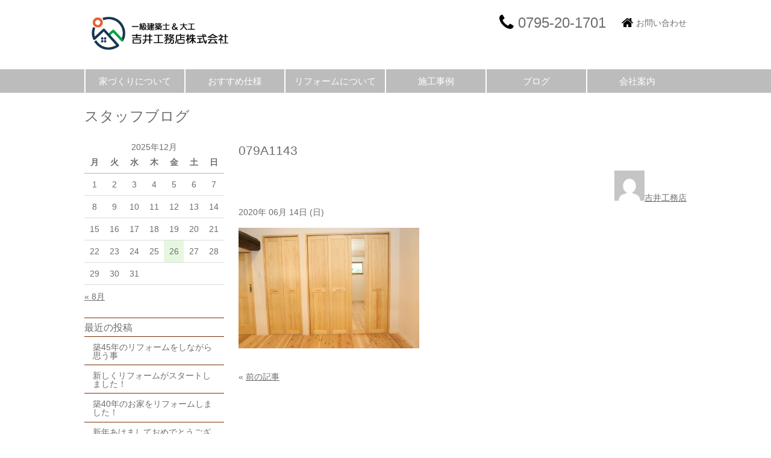

--- FILE ---
content_type: text/html; charset=UTF-8
request_url: https://www.yoshii-k.jp/works/1914/079a1143/
body_size: 11966
content:
<!DOCTYPE html>
<html>
<head>
<meta charset="utf-8">
<meta name="viewport" content="width=device-width,initial-scale=1.0">
<link rel="stylesheet" href="https://www.yoshii-k.jp/wp-content/themes/er-responsive/style.css">
<link rel="stylesheet" href="https://www.yoshii-k.jp/wp-content/themes/er-responsive/fancybox/fancybox.css">
<link rel="stylesheet" href="https://www.yoshii-k.jp/wp-content/themes/er-responsive/flexslider/flexslider.css">
<link rel="stylesheet" href="https://www.yoshii-k.jp/wp-content/themes/er-responsive/swiper/css/swiper.css">
<link href="https://use.fontawesome.com/releases/v5.0.6/css/all.css" rel="stylesheet">
<script src="https://maps.googleapis.com/maps/api/js?key=AIzaSyBMiTaCGzIRa3PSmrKGX3Y_c7hg-GmtcO4"></script>
<script src="https://www.yoshii-k.jp/wp-content/themes/er-responsive/js/jquery-1.9.1.min.js"></script>
<script src="https://www.yoshii-k.jp/wp-content/themes/er-responsive/map/acf-map.js"></script>
<script src="https://www.yoshii-k.jp/wp-content/themes/er-responsive/fancybox/fancybox.js"></script>
<script src="https://www.yoshii-k.jp/wp-content/themes/er-responsive/flexslider/flexslider.js"></script>
<script src="https://www.yoshii-k.jp/wp-content/themes/er-responsive/swiper/js/swiper.js"></script>
<script src="https://www.yoshii-k.jp/wp-content/themes/er-responsive/js/jquery.rwdImageMaps.js"></script>
<script src="https://www.yoshii-k.jp/wp-content/themes/er-responsive/js/functions.js"></script>
<script src="https://www.yoshii-k.jp/wp-content/themes/er-responsive/js/yubinbango.js"></script>

<!-- OGP -->
<meta property="og:type" content="blog">
<meta property="og:description" content="">
<meta property="og:title" content="079A1143">
<meta property="og:url" content="https://www.yoshii-k.jp/works/1914/079a1143/">
<meta property="og:image" content="画像URL">

<style type="text/css">body, a {color:#6d6d6d;}a:hover {color:#898989;}.single-post .main .contents h2, .page-blog .main .contents h2, .page-template-default .main .contents h2, .post-type-archive-event .main .contents h2, .single-event .main .contents h2 {}.single-post .main .contents h3, .page-blog .main .contents h3, .page-template-default .main .contents h3, .post-type-archive-event .main .contents h3, .single-event .main .contents h3{}.single-post .main .contents h4, .page-blog .main .contents h4, .page-template-default .main .contents h4, .post-type-archive-event .main .contents h4, .single-event .main .contents h4{}.single-post .main .contents h5, .page-blog .main .contents h5, .page-template-default .main .contents h5, .post-type-archive-event .main .contents h5, .single-event .main .contents h5 {}.single-post .main .contents h6, .page-blog .main .contents h6, .page-template-default .main .contents h6, .post-type-archive-event .main .contents h6, .single-event .main .contents h6{}.fill {background:#bcbcbc; }.sliding-menu-content ul li a {background:#bcbcbc; color:#ffffff;}.sliding-menu-content > ul > li {border-left: 2px solid #ffffff;}.sliding-menu-content ul li a:hover {background:#bcbcbc; ; color:#ffffff}.tel span {color:#6d6d6d!important;}.home .submenu li a {color:;background-color:#ffffff;  padding: 1em 0;}.home .submenu li a:hover {color: ;background:#f9f9f9!important;}.home .headline {background-color:#969696;}.home .headline dl dt a,.home .headline dl dd {color:#ffffff;}.home .headline dl dd:before {background-color: #fcea49;color:#ffffff}header .menus .contact a:before, header .menus .request a:before,.tel span:before {color:#000000;}.home .main .blog {border-top:1px solid #000000;}.home .main .blog .archive_link a,a.readmore {background:#6b6b6b;color:#ffffff;}.home .main .blog .archive_link a:hover,a.readmore:hover {background: #878787!important;color: #ffffff;}.home .main .contact ul li a {border:1px solid #000000;color:#6d6d6d;}.home .main .contact ul li a:hover {border:1px solid #595959;color:#898989;}.home .main .facebook {background:#4f6079;}.home .main .facebook h2 {color:#ffffff!important;}.footer_tel_box {background-image: url("https://www.yoshii-k.jp/wp-content/themes/er-responsive/images/footer_back01.gif"); }footer .footer-company,footer .copyright {background:#efefef;}.footer-company, .copyright {color:#0a0a0a;}footer .copyright {border-top:1px dashed #ffffff;}footer a {color:#6d6d6d;}table#wp-calendar tbody td a {color:;background-color:#ffffff;}@media screen and (max-width: 800px) {header .menus .menu {color:#ffffff;background: #bcbcbc!important;box-shadow:none;}header .menus .tel a {color:#ffffff;background: #bcbcbc!important;box-shadow:none;}.sliding-menu-content {background: #bcbcbc;}.sliding-menu-content ul li {border-left: none;}.sliding-menu-content ul li a {border-bottom:1px solid #ffffff;}.sliding-menu-content ul li a:hover {background: #bcbcbc;color:#ffffff;border-bottom:1px solid #ffffff;}#sumaho-menu ul li a{background-color:#efefef;color:#0a0a0a;}#sumaho-menu {background-color:white;}#sumaho-menu ul li:last-child {border-right:1px solid #efefef;}#sumaho-menu ul {border-top:1px solid white;}#sumaho-menu ul li{border-right:1px solid white;}}</style>    
<title>079A1143 | 多可郡多可町で新築・注文住宅・一戸建ては吉井工務店へ - 多可郡多可町で新築・注文住宅・一戸建ては吉井工務店へ | </title>

		<!-- All in One SEO 4.9.2 - aioseo.com -->
	<meta name="robots" content="max-image-preview:large" />
	<meta name="author" content="吉井工務店"/>
	<link rel="canonical" href="https://www.yoshii-k.jp/works/1914/079a1143/" />
	<meta name="generator" content="All in One SEO (AIOSEO) 4.9.2" />
		<meta property="og:locale" content="ja_JP" />
		<meta property="og:site_name" content="多可郡多可町で新築・注文住宅・一戸建ては吉井工務店へ |" />
		<meta property="og:type" content="article" />
		<meta property="og:title" content="079A1143 | 多可郡多可町で新築・注文住宅・一戸建ては吉井工務店へ" />
		<meta property="og:url" content="https://www.yoshii-k.jp/works/1914/079a1143/" />
		<meta property="article:published_time" content="2020-06-14T07:37:29+00:00" />
		<meta property="article:modified_time" content="2020-06-14T07:37:29+00:00" />
		<meta name="twitter:card" content="summary" />
		<meta name="twitter:title" content="079A1143 | 多可郡多可町で新築・注文住宅・一戸建ては吉井工務店へ" />
		<script type="application/ld+json" class="aioseo-schema">
			{"@context":"https:\/\/schema.org","@graph":[{"@type":"BreadcrumbList","@id":"https:\/\/www.yoshii-k.jp\/works\/1914\/079a1143\/#breadcrumblist","itemListElement":[{"@type":"ListItem","@id":"https:\/\/www.yoshii-k.jp#listItem","position":1,"name":"Home","item":"https:\/\/www.yoshii-k.jp","nextItem":{"@type":"ListItem","@id":"https:\/\/www.yoshii-k.jp\/works\/1914\/079a1143\/#listItem","name":"079A1143"}},{"@type":"ListItem","@id":"https:\/\/www.yoshii-k.jp\/works\/1914\/079a1143\/#listItem","position":2,"name":"079A1143","previousItem":{"@type":"ListItem","@id":"https:\/\/www.yoshii-k.jp#listItem","name":"Home"}}]},{"@type":"ItemPage","@id":"https:\/\/www.yoshii-k.jp\/works\/1914\/079a1143\/#itempage","url":"https:\/\/www.yoshii-k.jp\/works\/1914\/079a1143\/","name":"079A1143 | \u591a\u53ef\u90e1\u591a\u53ef\u753a\u3067\u65b0\u7bc9\u30fb\u6ce8\u6587\u4f4f\u5b85\u30fb\u4e00\u6238\u5efa\u3066\u306f\u5409\u4e95\u5de5\u52d9\u5e97\u3078","inLanguage":"ja","isPartOf":{"@id":"https:\/\/www.yoshii-k.jp\/#website"},"breadcrumb":{"@id":"https:\/\/www.yoshii-k.jp\/works\/1914\/079a1143\/#breadcrumblist"},"author":{"@id":"https:\/\/www.yoshii-k.jp\/author\/yoshii\/#author"},"creator":{"@id":"https:\/\/www.yoshii-k.jp\/author\/yoshii\/#author"},"datePublished":"2020-06-14T16:37:29+09:00","dateModified":"2020-06-14T16:37:29+09:00"},{"@type":"Organization","@id":"https:\/\/www.yoshii-k.jp\/#organization","name":"\u591a\u53ef\u90e1\u591a\u53ef\u753a\u3067\u65b0\u7bc9\u30fb\u6ce8\u6587\u4f4f\u5b85\u30fb\u4e00\u6238\u5efa\u3066\u306f\u5409\u4e95\u5de5\u52d9\u5e97\u3078","url":"https:\/\/www.yoshii-k.jp\/"},{"@type":"Person","@id":"https:\/\/www.yoshii-k.jp\/author\/yoshii\/#author","url":"https:\/\/www.yoshii-k.jp\/author\/yoshii\/","name":"\u5409\u4e95\u5de5\u52d9\u5e97","image":{"@type":"ImageObject","@id":"https:\/\/www.yoshii-k.jp\/works\/1914\/079a1143\/#authorImage","url":"https:\/\/secure.gravatar.com\/avatar\/ec80eb75a704b0b1441bd5f00e15491e9fb732349688f13f2a8e854a50c19f15?s=96&d=mm&r=g","width":96,"height":96,"caption":"\u5409\u4e95\u5de5\u52d9\u5e97"}},{"@type":"WebSite","@id":"https:\/\/www.yoshii-k.jp\/#website","url":"https:\/\/www.yoshii-k.jp\/","name":"\u591a\u53ef\u90e1\u591a\u53ef\u753a\u3067\u65b0\u7bc9\u30fb\u6ce8\u6587\u4f4f\u5b85\u30fb\u4e00\u6238\u5efa\u3066\u306f\u5409\u4e95\u5de5\u52d9\u5e97\u3078","inLanguage":"ja","publisher":{"@id":"https:\/\/www.yoshii-k.jp\/#organization"}}]}
		</script>
		<!-- All in One SEO -->

<link rel="alternate" type="application/rss+xml" title="多可郡多可町で新築・注文住宅・一戸建ては吉井工務店へ &raquo; 079A1143 のコメントのフィード" href="https://www.yoshii-k.jp/works/1914/079a1143/feed/" />
<link rel="alternate" title="oEmbed (JSON)" type="application/json+oembed" href="https://www.yoshii-k.jp/wp-json/oembed/1.0/embed?url=https%3A%2F%2Fwww.yoshii-k.jp%2Fworks%2F1914%2F079a1143%2F" />
<link rel="alternate" title="oEmbed (XML)" type="text/xml+oembed" href="https://www.yoshii-k.jp/wp-json/oembed/1.0/embed?url=https%3A%2F%2Fwww.yoshii-k.jp%2Fworks%2F1914%2F079a1143%2F&#038;format=xml" />
<style id='wp-img-auto-sizes-contain-inline-css' type='text/css'>
img:is([sizes=auto i],[sizes^="auto," i]){contain-intrinsic-size:3000px 1500px}
/*# sourceURL=wp-img-auto-sizes-contain-inline-css */
</style>
<style id='wp-emoji-styles-inline-css' type='text/css'>

	img.wp-smiley, img.emoji {
		display: inline !important;
		border: none !important;
		box-shadow: none !important;
		height: 1em !important;
		width: 1em !important;
		margin: 0 0.07em !important;
		vertical-align: -0.1em !important;
		background: none !important;
		padding: 0 !important;
	}
/*# sourceURL=wp-emoji-styles-inline-css */
</style>
<style id='wp-block-library-inline-css' type='text/css'>
:root{--wp-block-synced-color:#7a00df;--wp-block-synced-color--rgb:122,0,223;--wp-bound-block-color:var(--wp-block-synced-color);--wp-editor-canvas-background:#ddd;--wp-admin-theme-color:#007cba;--wp-admin-theme-color--rgb:0,124,186;--wp-admin-theme-color-darker-10:#006ba1;--wp-admin-theme-color-darker-10--rgb:0,107,160.5;--wp-admin-theme-color-darker-20:#005a87;--wp-admin-theme-color-darker-20--rgb:0,90,135;--wp-admin-border-width-focus:2px}@media (min-resolution:192dpi){:root{--wp-admin-border-width-focus:1.5px}}.wp-element-button{cursor:pointer}:root .has-very-light-gray-background-color{background-color:#eee}:root .has-very-dark-gray-background-color{background-color:#313131}:root .has-very-light-gray-color{color:#eee}:root .has-very-dark-gray-color{color:#313131}:root .has-vivid-green-cyan-to-vivid-cyan-blue-gradient-background{background:linear-gradient(135deg,#00d084,#0693e3)}:root .has-purple-crush-gradient-background{background:linear-gradient(135deg,#34e2e4,#4721fb 50%,#ab1dfe)}:root .has-hazy-dawn-gradient-background{background:linear-gradient(135deg,#faaca8,#dad0ec)}:root .has-subdued-olive-gradient-background{background:linear-gradient(135deg,#fafae1,#67a671)}:root .has-atomic-cream-gradient-background{background:linear-gradient(135deg,#fdd79a,#004a59)}:root .has-nightshade-gradient-background{background:linear-gradient(135deg,#330968,#31cdcf)}:root .has-midnight-gradient-background{background:linear-gradient(135deg,#020381,#2874fc)}:root{--wp--preset--font-size--normal:16px;--wp--preset--font-size--huge:42px}.has-regular-font-size{font-size:1em}.has-larger-font-size{font-size:2.625em}.has-normal-font-size{font-size:var(--wp--preset--font-size--normal)}.has-huge-font-size{font-size:var(--wp--preset--font-size--huge)}.has-text-align-center{text-align:center}.has-text-align-left{text-align:left}.has-text-align-right{text-align:right}.has-fit-text{white-space:nowrap!important}#end-resizable-editor-section{display:none}.aligncenter{clear:both}.items-justified-left{justify-content:flex-start}.items-justified-center{justify-content:center}.items-justified-right{justify-content:flex-end}.items-justified-space-between{justify-content:space-between}.screen-reader-text{border:0;clip-path:inset(50%);height:1px;margin:-1px;overflow:hidden;padding:0;position:absolute;width:1px;word-wrap:normal!important}.screen-reader-text:focus{background-color:#ddd;clip-path:none;color:#444;display:block;font-size:1em;height:auto;left:5px;line-height:normal;padding:15px 23px 14px;text-decoration:none;top:5px;width:auto;z-index:100000}html :where(.has-border-color){border-style:solid}html :where([style*=border-top-color]){border-top-style:solid}html :where([style*=border-right-color]){border-right-style:solid}html :where([style*=border-bottom-color]){border-bottom-style:solid}html :where([style*=border-left-color]){border-left-style:solid}html :where([style*=border-width]){border-style:solid}html :where([style*=border-top-width]){border-top-style:solid}html :where([style*=border-right-width]){border-right-style:solid}html :where([style*=border-bottom-width]){border-bottom-style:solid}html :where([style*=border-left-width]){border-left-style:solid}html :where(img[class*=wp-image-]){height:auto;max-width:100%}:where(figure){margin:0 0 1em}html :where(.is-position-sticky){--wp-admin--admin-bar--position-offset:var(--wp-admin--admin-bar--height,0px)}@media screen and (max-width:600px){html :where(.is-position-sticky){--wp-admin--admin-bar--position-offset:0px}}

/*# sourceURL=wp-block-library-inline-css */
</style><style id='global-styles-inline-css' type='text/css'>
:root{--wp--preset--aspect-ratio--square: 1;--wp--preset--aspect-ratio--4-3: 4/3;--wp--preset--aspect-ratio--3-4: 3/4;--wp--preset--aspect-ratio--3-2: 3/2;--wp--preset--aspect-ratio--2-3: 2/3;--wp--preset--aspect-ratio--16-9: 16/9;--wp--preset--aspect-ratio--9-16: 9/16;--wp--preset--color--black: #000000;--wp--preset--color--cyan-bluish-gray: #abb8c3;--wp--preset--color--white: #ffffff;--wp--preset--color--pale-pink: #f78da7;--wp--preset--color--vivid-red: #cf2e2e;--wp--preset--color--luminous-vivid-orange: #ff6900;--wp--preset--color--luminous-vivid-amber: #fcb900;--wp--preset--color--light-green-cyan: #7bdcb5;--wp--preset--color--vivid-green-cyan: #00d084;--wp--preset--color--pale-cyan-blue: #8ed1fc;--wp--preset--color--vivid-cyan-blue: #0693e3;--wp--preset--color--vivid-purple: #9b51e0;--wp--preset--gradient--vivid-cyan-blue-to-vivid-purple: linear-gradient(135deg,rgb(6,147,227) 0%,rgb(155,81,224) 100%);--wp--preset--gradient--light-green-cyan-to-vivid-green-cyan: linear-gradient(135deg,rgb(122,220,180) 0%,rgb(0,208,130) 100%);--wp--preset--gradient--luminous-vivid-amber-to-luminous-vivid-orange: linear-gradient(135deg,rgb(252,185,0) 0%,rgb(255,105,0) 100%);--wp--preset--gradient--luminous-vivid-orange-to-vivid-red: linear-gradient(135deg,rgb(255,105,0) 0%,rgb(207,46,46) 100%);--wp--preset--gradient--very-light-gray-to-cyan-bluish-gray: linear-gradient(135deg,rgb(238,238,238) 0%,rgb(169,184,195) 100%);--wp--preset--gradient--cool-to-warm-spectrum: linear-gradient(135deg,rgb(74,234,220) 0%,rgb(151,120,209) 20%,rgb(207,42,186) 40%,rgb(238,44,130) 60%,rgb(251,105,98) 80%,rgb(254,248,76) 100%);--wp--preset--gradient--blush-light-purple: linear-gradient(135deg,rgb(255,206,236) 0%,rgb(152,150,240) 100%);--wp--preset--gradient--blush-bordeaux: linear-gradient(135deg,rgb(254,205,165) 0%,rgb(254,45,45) 50%,rgb(107,0,62) 100%);--wp--preset--gradient--luminous-dusk: linear-gradient(135deg,rgb(255,203,112) 0%,rgb(199,81,192) 50%,rgb(65,88,208) 100%);--wp--preset--gradient--pale-ocean: linear-gradient(135deg,rgb(255,245,203) 0%,rgb(182,227,212) 50%,rgb(51,167,181) 100%);--wp--preset--gradient--electric-grass: linear-gradient(135deg,rgb(202,248,128) 0%,rgb(113,206,126) 100%);--wp--preset--gradient--midnight: linear-gradient(135deg,rgb(2,3,129) 0%,rgb(40,116,252) 100%);--wp--preset--font-size--small: 13px;--wp--preset--font-size--medium: 20px;--wp--preset--font-size--large: 36px;--wp--preset--font-size--x-large: 42px;--wp--preset--spacing--20: 0.44rem;--wp--preset--spacing--30: 0.67rem;--wp--preset--spacing--40: 1rem;--wp--preset--spacing--50: 1.5rem;--wp--preset--spacing--60: 2.25rem;--wp--preset--spacing--70: 3.38rem;--wp--preset--spacing--80: 5.06rem;--wp--preset--shadow--natural: 6px 6px 9px rgba(0, 0, 0, 0.2);--wp--preset--shadow--deep: 12px 12px 50px rgba(0, 0, 0, 0.4);--wp--preset--shadow--sharp: 6px 6px 0px rgba(0, 0, 0, 0.2);--wp--preset--shadow--outlined: 6px 6px 0px -3px rgb(255, 255, 255), 6px 6px rgb(0, 0, 0);--wp--preset--shadow--crisp: 6px 6px 0px rgb(0, 0, 0);}:where(.is-layout-flex){gap: 0.5em;}:where(.is-layout-grid){gap: 0.5em;}body .is-layout-flex{display: flex;}.is-layout-flex{flex-wrap: wrap;align-items: center;}.is-layout-flex > :is(*, div){margin: 0;}body .is-layout-grid{display: grid;}.is-layout-grid > :is(*, div){margin: 0;}:where(.wp-block-columns.is-layout-flex){gap: 2em;}:where(.wp-block-columns.is-layout-grid){gap: 2em;}:where(.wp-block-post-template.is-layout-flex){gap: 1.25em;}:where(.wp-block-post-template.is-layout-grid){gap: 1.25em;}.has-black-color{color: var(--wp--preset--color--black) !important;}.has-cyan-bluish-gray-color{color: var(--wp--preset--color--cyan-bluish-gray) !important;}.has-white-color{color: var(--wp--preset--color--white) !important;}.has-pale-pink-color{color: var(--wp--preset--color--pale-pink) !important;}.has-vivid-red-color{color: var(--wp--preset--color--vivid-red) !important;}.has-luminous-vivid-orange-color{color: var(--wp--preset--color--luminous-vivid-orange) !important;}.has-luminous-vivid-amber-color{color: var(--wp--preset--color--luminous-vivid-amber) !important;}.has-light-green-cyan-color{color: var(--wp--preset--color--light-green-cyan) !important;}.has-vivid-green-cyan-color{color: var(--wp--preset--color--vivid-green-cyan) !important;}.has-pale-cyan-blue-color{color: var(--wp--preset--color--pale-cyan-blue) !important;}.has-vivid-cyan-blue-color{color: var(--wp--preset--color--vivid-cyan-blue) !important;}.has-vivid-purple-color{color: var(--wp--preset--color--vivid-purple) !important;}.has-black-background-color{background-color: var(--wp--preset--color--black) !important;}.has-cyan-bluish-gray-background-color{background-color: var(--wp--preset--color--cyan-bluish-gray) !important;}.has-white-background-color{background-color: var(--wp--preset--color--white) !important;}.has-pale-pink-background-color{background-color: var(--wp--preset--color--pale-pink) !important;}.has-vivid-red-background-color{background-color: var(--wp--preset--color--vivid-red) !important;}.has-luminous-vivid-orange-background-color{background-color: var(--wp--preset--color--luminous-vivid-orange) !important;}.has-luminous-vivid-amber-background-color{background-color: var(--wp--preset--color--luminous-vivid-amber) !important;}.has-light-green-cyan-background-color{background-color: var(--wp--preset--color--light-green-cyan) !important;}.has-vivid-green-cyan-background-color{background-color: var(--wp--preset--color--vivid-green-cyan) !important;}.has-pale-cyan-blue-background-color{background-color: var(--wp--preset--color--pale-cyan-blue) !important;}.has-vivid-cyan-blue-background-color{background-color: var(--wp--preset--color--vivid-cyan-blue) !important;}.has-vivid-purple-background-color{background-color: var(--wp--preset--color--vivid-purple) !important;}.has-black-border-color{border-color: var(--wp--preset--color--black) !important;}.has-cyan-bluish-gray-border-color{border-color: var(--wp--preset--color--cyan-bluish-gray) !important;}.has-white-border-color{border-color: var(--wp--preset--color--white) !important;}.has-pale-pink-border-color{border-color: var(--wp--preset--color--pale-pink) !important;}.has-vivid-red-border-color{border-color: var(--wp--preset--color--vivid-red) !important;}.has-luminous-vivid-orange-border-color{border-color: var(--wp--preset--color--luminous-vivid-orange) !important;}.has-luminous-vivid-amber-border-color{border-color: var(--wp--preset--color--luminous-vivid-amber) !important;}.has-light-green-cyan-border-color{border-color: var(--wp--preset--color--light-green-cyan) !important;}.has-vivid-green-cyan-border-color{border-color: var(--wp--preset--color--vivid-green-cyan) !important;}.has-pale-cyan-blue-border-color{border-color: var(--wp--preset--color--pale-cyan-blue) !important;}.has-vivid-cyan-blue-border-color{border-color: var(--wp--preset--color--vivid-cyan-blue) !important;}.has-vivid-purple-border-color{border-color: var(--wp--preset--color--vivid-purple) !important;}.has-vivid-cyan-blue-to-vivid-purple-gradient-background{background: var(--wp--preset--gradient--vivid-cyan-blue-to-vivid-purple) !important;}.has-light-green-cyan-to-vivid-green-cyan-gradient-background{background: var(--wp--preset--gradient--light-green-cyan-to-vivid-green-cyan) !important;}.has-luminous-vivid-amber-to-luminous-vivid-orange-gradient-background{background: var(--wp--preset--gradient--luminous-vivid-amber-to-luminous-vivid-orange) !important;}.has-luminous-vivid-orange-to-vivid-red-gradient-background{background: var(--wp--preset--gradient--luminous-vivid-orange-to-vivid-red) !important;}.has-very-light-gray-to-cyan-bluish-gray-gradient-background{background: var(--wp--preset--gradient--very-light-gray-to-cyan-bluish-gray) !important;}.has-cool-to-warm-spectrum-gradient-background{background: var(--wp--preset--gradient--cool-to-warm-spectrum) !important;}.has-blush-light-purple-gradient-background{background: var(--wp--preset--gradient--blush-light-purple) !important;}.has-blush-bordeaux-gradient-background{background: var(--wp--preset--gradient--blush-bordeaux) !important;}.has-luminous-dusk-gradient-background{background: var(--wp--preset--gradient--luminous-dusk) !important;}.has-pale-ocean-gradient-background{background: var(--wp--preset--gradient--pale-ocean) !important;}.has-electric-grass-gradient-background{background: var(--wp--preset--gradient--electric-grass) !important;}.has-midnight-gradient-background{background: var(--wp--preset--gradient--midnight) !important;}.has-small-font-size{font-size: var(--wp--preset--font-size--small) !important;}.has-medium-font-size{font-size: var(--wp--preset--font-size--medium) !important;}.has-large-font-size{font-size: var(--wp--preset--font-size--large) !important;}.has-x-large-font-size{font-size: var(--wp--preset--font-size--x-large) !important;}
/*# sourceURL=global-styles-inline-css */
</style>

<style id='classic-theme-styles-inline-css' type='text/css'>
/*! This file is auto-generated */
.wp-block-button__link{color:#fff;background-color:#32373c;border-radius:9999px;box-shadow:none;text-decoration:none;padding:calc(.667em + 2px) calc(1.333em + 2px);font-size:1.125em}.wp-block-file__button{background:#32373c;color:#fff;text-decoration:none}
/*# sourceURL=/wp-includes/css/classic-themes.min.css */
</style>
<link rel='stylesheet' id='wp-pagenavi-css' href='https://www.yoshii-k.jp/wp-content/plugins/wp-pagenavi/pagenavi-css.css?ver=2.70' type='text/css' media='all' />
<link rel="https://api.w.org/" href="https://www.yoshii-k.jp/wp-json/" /><link rel="alternate" title="JSON" type="application/json" href="https://www.yoshii-k.jp/wp-json/wp/v2/media/1923" /><link rel="icon" href="https://www.yoshii-k.jp/wp-content/uploads/2023/02/cropped-loog-01-32x32.png" sizes="32x32" />
<link rel="icon" href="https://www.yoshii-k.jp/wp-content/uploads/2023/02/cropped-loog-01-192x192.png" sizes="192x192" />
<link rel="apple-touch-icon" href="https://www.yoshii-k.jp/wp-content/uploads/2023/02/cropped-loog-01-180x180.png" />
<meta name="msapplication-TileImage" content="https://www.yoshii-k.jp/wp-content/uploads/2023/02/cropped-loog-01-270x270.png" />
		<style type="text/css" id="wp-custom-css">
			ul.gMenu a{
background:#e0e0e0;
color:#ffffff;
}



ul.gMenu a:hover{
color:#333333;
}		</style>
		</head>

<body class="attachment wp-singular attachment-template-default single single-attachment postid-1923 attachmentid-1923 attachment-jpeg wp-theme-er-responsive" >

<div id="fb-root"></div>
<script>
(function (d, s, id) {
    var js, fjs = d.getElementsByTagName(s)[0];
    if (d.getElementById(id)) return;
    js = d.createElement(s); js.id = id;
    js.src = "//connect.facebook.net/ja_JP/sdk.js#xfbml=1&version=v2.3&appId=633328956767002";
    fjs.parentNode.insertBefore(js, fjs);
}(document, 'script', 'facebook-jssdk'));
</script>

<div class="container">
<div class="header_wrapper">
<header>
<h1 title="多可郡多可町で新築・注文住宅・一戸建ては吉井工務店へ"><a href="https://www.yoshii-k.jp/"><img src="https://www.yoshii-k.jp/wp-content/uploads/2023/02/吉井工務店株式会社　ロゴ-01.png" alt="多可郡多可町で新築・注文住宅・一戸建ては吉井工務店へ"></a></h1>
<div class="menus">

    <div class="tel"><span class="tel-link">0795-20-1701</span></div>
    <!--<div class="tel"><span class="tel-link"></span></div>-->
    <div class="contact"><a href="https://www.yoshii-k.jp/contact">お問い合わせ</a></div>
<!--    <div class="request"><a href="https://www.yoshii-k.jp/request">資料請求</a></div>-->
    <div class="menu js-menu-trigger">MENU</div>
</div><!-- /.menus -->


</header>

<div class="js-menu-screen sliding-menu-fade-screen"></div>
<div class="fill">

<nav class="js-menu sliding-menu-content">
<ul id="menu-%e3%83%a1%e3%83%8b%e3%83%a5%e3%83%bc" class="menu"><li id="menu-item-1209" class="menu-item menu-item-type-post_type menu-item-object-page menu-item-has-children menu-item-1209"><p style="margin: 0;font-size: 15px;color:white;">家づくりについて</p>
<ul class="sub-menu">
	<li id="menu-item-1208" class="menu-item menu-item-type-post_type menu-item-object-page menu-item-1208"><a href="https://www.yoshii-k.jp/concept/">吉井工務店の家づくり</a></li>
	<li id="menu-item-958" class="menu-item menu-item-type-post_type menu-item-object-page menu-item-958"><a href="https://www.yoshii-k.jp/flow/">家づくりの流れ</a></li>
	<li id="menu-item-966" class="menu-item menu-item-type-post_type menu-item-object-page menu-item-966"><a href="https://www.yoshii-k.jp/parenting/">子育てと家づくり</a></li>
	<li id="menu-item-967" class="menu-item menu-item-type-post_type menu-item-object-page menu-item-967"><a href="https://www.yoshii-k.jp/money/">家とお金の話</a></li>
	<li id="menu-item-969" class="menu-item menu-item-type-post_type menu-item-object-page menu-item-969"><a href="https://www.yoshii-k.jp/floorplan/">間取りのこと</a></li>
	<li id="menu-item-968" class="menu-item menu-item-type-post_type menu-item-object-page menu-item-968"><a href="https://www.yoshii-k.jp/land/">土地探しのポイント</a></li>
</ul>
</li>
<li id="menu-item-1453" class="menu-item menu-item-type-custom menu-item-object-custom menu-item-has-children menu-item-1453"><p style="margin: 0;font-size: 15px;color:white;">おすすめ仕様</p>
<ul class="sub-menu">
	<li id="menu-item-1687" class="menu-item menu-item-type-post_type menu-item-object-page menu-item-1687"><a href="https://www.yoshii-k.jp/block-box-house/">BBH</a></li>
</ul>
</li>
<li id="menu-item-1207" class="menu-item menu-item-type-post_type menu-item-object-page menu-item-1207"><a href="https://www.yoshii-k.jp/reform-info/">リフォームについて</a></li>
<li id="menu-item-956" class="menu-item menu-item-type-post_type_archive menu-item-object-works menu-item-956"><a href="https://www.yoshii-k.jp/works/">施工事例</a></li>
<li id="menu-item-959" class="menu-item menu-item-type-custom menu-item-object-custom menu-item-959"><a href="http://www.yoshii-k.jp/blog/">ブログ</a></li>
<li id="menu-item-960" class="menu-item menu-item-type-post_type menu-item-object-page menu-item-has-children menu-item-960"><a href="https://www.yoshii-k.jp/company/">会社案内</a>
<ul class="sub-menu">
	<li id="menu-item-971" class="menu-item menu-item-type-post_type menu-item-object-page menu-item-971"><a href="https://www.yoshii-k.jp/greeting/">吉井工務店について　</a></li>
	<li id="menu-item-1200" class="menu-item menu-item-type-post_type menu-item-object-page menu-item-1200"><a href="https://www.yoshii-k.jp/history/">弊社の歴史</a></li>
</ul>
</li>
</ul></nav>
</div>

</div>

<div class="main">
<h1>スタッフブログ</h1><aside class="sidebar">

<div class="blog_widget"><ul><div id="calendar_wrap" class="calendar_wrap"><table id="wp-calendar" class="wp-calendar-table">
	<caption>2025年12月</caption>
	<thead>
	<tr>
		<th scope="col" aria-label="月曜日">月</th>
		<th scope="col" aria-label="火曜日">火</th>
		<th scope="col" aria-label="水曜日">水</th>
		<th scope="col" aria-label="木曜日">木</th>
		<th scope="col" aria-label="金曜日">金</th>
		<th scope="col" aria-label="土曜日">土</th>
		<th scope="col" aria-label="日曜日">日</th>
	</tr>
	</thead>
	<tbody>
	<tr><td>1</td><td>2</td><td>3</td><td>4</td><td>5</td><td>6</td><td>7</td>
	</tr>
	<tr>
		<td>8</td><td>9</td><td>10</td><td>11</td><td>12</td><td>13</td><td>14</td>
	</tr>
	<tr>
		<td>15</td><td>16</td><td>17</td><td>18</td><td>19</td><td>20</td><td>21</td>
	</tr>
	<tr>
		<td>22</td><td>23</td><td>24</td><td>25</td><td id="today">26</td><td>27</td><td>28</td>
	</tr>
	<tr>
		<td>29</td><td>30</td><td>31</td>
		<td class="pad" colspan="4">&nbsp;</td>
	</tr>
	</tbody>
	</table><nav aria-label="前と次の月" class="wp-calendar-nav">
		<span class="wp-calendar-nav-prev"><a href="https://www.yoshii-k.jp/date/2025/08/">&laquo; 8月</a></span>
		<span class="pad">&nbsp;</span>
		<span class="wp-calendar-nav-next">&nbsp;</span>
	</nav></div></ul></div>
		<div class="blog_widget"><ul>
		<h3>最近の投稿</h3>
		<ul>
											<li>
					<a href="https://www.yoshii-k.jp/2025/08/3316/">築45年のリフォームをしながら思う事</a>
									</li>
											<li>
					<a href="https://www.yoshii-k.jp/2025/08/3230/">新しくリフォームがスタートしました！</a>
									</li>
											<li>
					<a href="https://www.yoshii-k.jp/2025/08/3218/">築40年のお家をリフォームしました！</a>
									</li>
											<li>
					<a href="https://www.yoshii-k.jp/2025/01/2987/">新年あけましておめでとうございます</a>
									</li>
											<li>
					<a href="https://www.yoshii-k.jp/2024/11/2972/">古民家リフォームの施工事例をUPしました</a>
									</li>
					</ul>

		</ul></div><div class="blog_widget"><ul><h3>アーカイブ</h3>
			<ul>
					<li><a href='https://www.yoshii-k.jp/date/2025/08/'>2025年8月</a></li>
	<li><a href='https://www.yoshii-k.jp/date/2025/01/'>2025年1月</a></li>
	<li><a href='https://www.yoshii-k.jp/date/2024/11/'>2024年11月</a></li>
	<li><a href='https://www.yoshii-k.jp/date/2024/05/'>2024年5月</a></li>
	<li><a href='https://www.yoshii-k.jp/date/2024/03/'>2024年3月</a></li>
	<li><a href='https://www.yoshii-k.jp/date/2024/02/'>2024年2月</a></li>
	<li><a href='https://www.yoshii-k.jp/date/2023/09/'>2023年9月</a></li>
	<li><a href='https://www.yoshii-k.jp/date/2023/08/'>2023年8月</a></li>
	<li><a href='https://www.yoshii-k.jp/date/2023/06/'>2023年6月</a></li>
	<li><a href='https://www.yoshii-k.jp/date/2023/05/'>2023年5月</a></li>
	<li><a href='https://www.yoshii-k.jp/date/2023/03/'>2023年3月</a></li>
	<li><a href='https://www.yoshii-k.jp/date/2023/02/'>2023年2月</a></li>
	<li><a href='https://www.yoshii-k.jp/date/2023/01/'>2023年1月</a></li>
	<li><a href='https://www.yoshii-k.jp/date/2022/11/'>2022年11月</a></li>
	<li><a href='https://www.yoshii-k.jp/date/2022/09/'>2022年9月</a></li>
	<li><a href='https://www.yoshii-k.jp/date/2022/06/'>2022年6月</a></li>
	<li><a href='https://www.yoshii-k.jp/date/2022/03/'>2022年3月</a></li>
	<li><a href='https://www.yoshii-k.jp/date/2022/01/'>2022年1月</a></li>
	<li><a href='https://www.yoshii-k.jp/date/2021/10/'>2021年10月</a></li>
	<li><a href='https://www.yoshii-k.jp/date/2021/08/'>2021年8月</a></li>
	<li><a href='https://www.yoshii-k.jp/date/2021/05/'>2021年5月</a></li>
	<li><a href='https://www.yoshii-k.jp/date/2021/01/'>2021年1月</a></li>
	<li><a href='https://www.yoshii-k.jp/date/2020/12/'>2020年12月</a></li>
	<li><a href='https://www.yoshii-k.jp/date/2020/09/'>2020年9月</a></li>
	<li><a href='https://www.yoshii-k.jp/date/2020/07/'>2020年7月</a></li>
	<li><a href='https://www.yoshii-k.jp/date/2020/06/'>2020年6月</a></li>
	<li><a href='https://www.yoshii-k.jp/date/2020/05/'>2020年5月</a></li>
	<li><a href='https://www.yoshii-k.jp/date/2020/04/'>2020年4月</a></li>
	<li><a href='https://www.yoshii-k.jp/date/2020/01/'>2020年1月</a></li>
	<li><a href='https://www.yoshii-k.jp/date/2019/12/'>2019年12月</a></li>
	<li><a href='https://www.yoshii-k.jp/date/2019/11/'>2019年11月</a></li>
	<li><a href='https://www.yoshii-k.jp/date/2019/09/'>2019年9月</a></li>
	<li><a href='https://www.yoshii-k.jp/date/2019/08/'>2019年8月</a></li>
	<li><a href='https://www.yoshii-k.jp/date/2019/07/'>2019年7月</a></li>
	<li><a href='https://www.yoshii-k.jp/date/2019/06/'>2019年6月</a></li>
	<li><a href='https://www.yoshii-k.jp/date/2019/05/'>2019年5月</a></li>
	<li><a href='https://www.yoshii-k.jp/date/2019/04/'>2019年4月</a></li>
	<li><a href='https://www.yoshii-k.jp/date/2019/03/'>2019年3月</a></li>
	<li><a href='https://www.yoshii-k.jp/date/2019/02/'>2019年2月</a></li>
	<li><a href='https://www.yoshii-k.jp/date/2019/01/'>2019年1月</a></li>
	<li><a href='https://www.yoshii-k.jp/date/2018/12/'>2018年12月</a></li>
	<li><a href='https://www.yoshii-k.jp/date/2018/11/'>2018年11月</a></li>
	<li><a href='https://www.yoshii-k.jp/date/2018/08/'>2018年8月</a></li>
	<li><a href='https://www.yoshii-k.jp/date/2018/07/'>2018年7月</a></li>
	<li><a href='https://www.yoshii-k.jp/date/2018/06/'>2018年6月</a></li>
	<li><a href='https://www.yoshii-k.jp/date/2018/05/'>2018年5月</a></li>
			</ul>

			</ul></div><ul class="nav">
<li><a href="https://www.yoshii-k.jp/contact">お問い合わせ</a></li>
<li><a href="https://www.yoshii-k.jp/request">資料請求</a></li>
</ul><!-- /.nav -->

</aside><!-- /.sidebar --><article class="contents"><section><h2>079A1143</h2><div class="post_user" style="float:right;"><a href="https://www.yoshii-k.jp/author/yoshii/"/><img alt='' src='https://secure.gravatar.com/avatar/ec80eb75a704b0b1441bd5f00e15491e9fb732349688f13f2a8e854a50c19f15?s=50&#038;d=mm&#038;r=g' srcset='https://secure.gravatar.com/avatar/ec80eb75a704b0b1441bd5f00e15491e9fb732349688f13f2a8e854a50c19f15?s=100&#038;d=mm&#038;r=g 2x' class='avatar avatar-50 photo' height='50' width='50' decoding='async'/>吉井工務店</a></div><p  style="clear: both;" class="date">2020年 06月 14日 (日)</p><p class="attachment"><a href='https://www.yoshii-k.jp/wp-content/uploads/2020/06/079A1143-scaled.jpg'><img fetchpriority="high" decoding="async" width="300" height="200" src="https://www.yoshii-k.jp/wp-content/uploads/2020/06/079A1143-300x200.jpg" class="attachment-medium size-medium" alt="" srcset="https://www.yoshii-k.jp/wp-content/uploads/2020/06/079A1143-300x200.jpg 300w, https://www.yoshii-k.jp/wp-content/uploads/2020/06/079A1143-1024x683.jpg 1024w, https://www.yoshii-k.jp/wp-content/uploads/2020/06/079A1143-768x512.jpg 768w, https://www.yoshii-k.jp/wp-content/uploads/2020/06/079A1143-1536x1024.jpg 1536w, https://www.yoshii-k.jp/wp-content/uploads/2020/06/079A1143-2048x1365.jpg 2048w, https://www.yoshii-k.jp/wp-content/uploads/2020/06/079A1143-90x60.jpg 90w, https://www.yoshii-k.jp/wp-content/uploads/2020/06/079A1143-1000x667.jpg 1000w" sizes="(max-width: 300px) 100vw, 300px" /></a></p>
</section><div style="position: relative;"><p style="left: 0;position: absolute;">« <a href="https://www.yoshii-k.jp/works/1914/" rel="prev">前の記事</a></p></div></article><!-- /.contents --></div><!-- /.main -->

<!-- スマホ -->
<div id="sumaho-menu">
<ul class="clearfix">
  <li class="act01"><a href="https://www.yoshii-k.jp/event">イベント</a></li>
  <li class="act02"><a href="https://www.yoshii-k.jp/works">施工事例</a></li>
  <li class="act03"><a href="https://www.instagram.com/yoshiikoumuten/">Instagram</a></li>
  <li class="act04"><a href="tel:0795-20-1701">電話でのお問合せ</a></li>
 </ul>
</div>

<script type="text/javascript">
    $(function(){
        $("#pagetop").click(function(){
            $("html,body").animate({scrollTop:0},'slow');
                return false;
        });
    });
</script>

<footer>

<div class="jump_top" id="pagetop"><a href="#">∧<br>ページの先頭へ戻る</a></div>
<div class="footer_tel_box">

       <div class="wrapper">
       <div class="foottel"><a href="tel:0795-20-1701">0795-20-1701</a></div><p class="telinfo">受付時間/ 8:00 ~ 18:00 定休日/日曜日</p><div class="footer_linkbox"><a href="https://www.yoshii-k.jp/concept/"><i class="fa fa-user"></i> 家づくりの想い</a></div><div class="footer_linkbox linkbox_center"><a href="https://www.yoshii-k.jp/greeting/"><i class="fa fa-home"></i> 吉井工務店について</a></div><div class="footer_linkbox"><a href="https://www.yoshii-k.jp/contact/"><i class="fas fa-envelope"></i> お問い合わせ</a></div>    </div>
</div>


<div class="wrapper">
<div class="info">

<h1 id="footerlogo" title="多可郡多可町で新築・注文住宅・一戸建ては吉井工務店へ"><a href="https://www.yoshii-k.jp/"><img src="https://www.yoshii-k.jp/wp-content/uploads/2023/02/吉井工務店株式会社　ロゴ-01.png" alt="多可郡多可町で新築・注文住宅・一戸建ては吉井工務店へ"></a></h1>
</div><!-- /.info -->



</div><!-- /.wrapper -->

<div class="background-black footer-company">
<div class="wrapper font-white">
<div class="info">

<p><strong>吉井工務店株式会社</strong></br></br>〒679-1213<br>兵庫県多可郡多可町加美区山野部408-3<br>TEL. 0795-20-1701 / FAX. 0795-35-0259<br><br></p><p><br></p></div><!-- /.info -->


<!-- footer site map -->
<script>
(function( $ ) { 
$(function(){
    $('.footer_linkbutton').click(function(){
        $("h4",this).toggleClass("link_title_after");
        $("ul",this).toggleClass("linkwindow");
    });
});
})(jQuery);
</script>
<div class="footer_links footer_link_c6"><div class="footer_linkbutton"><h4>家づくりについて</h4><ul><li><a href="https://www.yoshii-k.jp/concept/">吉井工務店の家づくり</a></li><li><a href="https://www.yoshii-k.jp/flow/">家づくりの流れ</a></li><li><a href="https://www.yoshii-k.jp/parenting/">子育てと家づくり</a></li><li><a href="https://www.yoshii-k.jp/money/">家とお金の話</a></li><li><a href="https://www.yoshii-k.jp/floorplan/">間取りのこと</a></li><li><a href="https://www.yoshii-k.jp/insulation/">断熱材について</a></li><li><a href="https://www.yoshii-k.jp/land/">土地探しのポイント</a></li><li><a href="https://www.yoshii-k.jp/taikennkann/">健康住宅体験館</a></li></ul></div><div class="footer_linkbutton"><h4>BBH</h4><ul><li><a href="https://www.yoshii-k.jp/block-box-house/">BBH</a></li></ul></div><div class="footer_linkbutton"><h4>リフォームについて</h4><ul><li><a href="https://www.yoshii-k.jp/reform-info/">リフォームについて</a></li></ul></div><div class="footer_linkbutton"><h4>施工事例</h4><ul><li><a href="https://www.yoshii-k.jp/works/">施工事例</a></li></ul></div><div class="footer_linkbutton"><h4>ブログ</h4><ul><li><a href="http://www.yoshii-k.jp/blog/">ブログ</a></li></ul></div><div class="footer_linkbutton"><h4>会社案内</h4><ul><li><a href="https://www.yoshii-k.jp/company/">会社案内</a></li><li><a href="https://www.yoshii-k.jp/greeting/">吉井工務店について　</a></li><li><a href="https://www.yoshii-k.jp/history/">弊社の歴史</a></li></ul></div></div>
</div><!-- /.wrapper -->
</div><!-- /.footer-company -->

<p class="copyright">
Copyright &#169; 2025 多可郡多可町で新築・注文住宅・一戸建ては吉井工務店へ All Rights Reserved.
</p><!-- /.copyright -->

<script type="text/javascript">
  $("form").attr("autocomplete", "off");                                                     
</script>  
</footer>

<script type="speculationrules">
{"prefetch":[{"source":"document","where":{"and":[{"href_matches":"/*"},{"not":{"href_matches":["/wp-*.php","/wp-admin/*","/wp-content/uploads/*","/wp-content/*","/wp-content/plugins/*","/wp-content/themes/er-responsive/*","/*\\?(.+)"]}},{"not":{"selector_matches":"a[rel~=\"nofollow\"]"}},{"not":{"selector_matches":".no-prefetch, .no-prefetch a"}}]},"eagerness":"conservative"}]}
</script>
<!--ここからPiwikタグを設置-->
        

<!--Piwikタグここまで-->
<script type="module"  src="https://www.yoshii-k.jp/wp-content/plugins/all-in-one-seo-pack/dist/Lite/assets/table-of-contents.95d0dfce.js?ver=4.9.2" id="aioseo/js/src/vue/standalone/blocks/table-of-contents/frontend.js-js"></script>
<script id="wp-emoji-settings" type="application/json">
{"baseUrl":"https://s.w.org/images/core/emoji/17.0.2/72x72/","ext":".png","svgUrl":"https://s.w.org/images/core/emoji/17.0.2/svg/","svgExt":".svg","source":{"concatemoji":"https://www.yoshii-k.jp/wp-includes/js/wp-emoji-release.min.js?ver=6.9"}}
</script>
<script type="module">
/* <![CDATA[ */
/*! This file is auto-generated */
const a=JSON.parse(document.getElementById("wp-emoji-settings").textContent),o=(window._wpemojiSettings=a,"wpEmojiSettingsSupports"),s=["flag","emoji"];function i(e){try{var t={supportTests:e,timestamp:(new Date).valueOf()};sessionStorage.setItem(o,JSON.stringify(t))}catch(e){}}function c(e,t,n){e.clearRect(0,0,e.canvas.width,e.canvas.height),e.fillText(t,0,0);t=new Uint32Array(e.getImageData(0,0,e.canvas.width,e.canvas.height).data);e.clearRect(0,0,e.canvas.width,e.canvas.height),e.fillText(n,0,0);const a=new Uint32Array(e.getImageData(0,0,e.canvas.width,e.canvas.height).data);return t.every((e,t)=>e===a[t])}function p(e,t){e.clearRect(0,0,e.canvas.width,e.canvas.height),e.fillText(t,0,0);var n=e.getImageData(16,16,1,1);for(let e=0;e<n.data.length;e++)if(0!==n.data[e])return!1;return!0}function u(e,t,n,a){switch(t){case"flag":return n(e,"\ud83c\udff3\ufe0f\u200d\u26a7\ufe0f","\ud83c\udff3\ufe0f\u200b\u26a7\ufe0f")?!1:!n(e,"\ud83c\udde8\ud83c\uddf6","\ud83c\udde8\u200b\ud83c\uddf6")&&!n(e,"\ud83c\udff4\udb40\udc67\udb40\udc62\udb40\udc65\udb40\udc6e\udb40\udc67\udb40\udc7f","\ud83c\udff4\u200b\udb40\udc67\u200b\udb40\udc62\u200b\udb40\udc65\u200b\udb40\udc6e\u200b\udb40\udc67\u200b\udb40\udc7f");case"emoji":return!a(e,"\ud83e\u1fac8")}return!1}function f(e,t,n,a){let r;const o=(r="undefined"!=typeof WorkerGlobalScope&&self instanceof WorkerGlobalScope?new OffscreenCanvas(300,150):document.createElement("canvas")).getContext("2d",{willReadFrequently:!0}),s=(o.textBaseline="top",o.font="600 32px Arial",{});return e.forEach(e=>{s[e]=t(o,e,n,a)}),s}function r(e){var t=document.createElement("script");t.src=e,t.defer=!0,document.head.appendChild(t)}a.supports={everything:!0,everythingExceptFlag:!0},new Promise(t=>{let n=function(){try{var e=JSON.parse(sessionStorage.getItem(o));if("object"==typeof e&&"number"==typeof e.timestamp&&(new Date).valueOf()<e.timestamp+604800&&"object"==typeof e.supportTests)return e.supportTests}catch(e){}return null}();if(!n){if("undefined"!=typeof Worker&&"undefined"!=typeof OffscreenCanvas&&"undefined"!=typeof URL&&URL.createObjectURL&&"undefined"!=typeof Blob)try{var e="postMessage("+f.toString()+"("+[JSON.stringify(s),u.toString(),c.toString(),p.toString()].join(",")+"));",a=new Blob([e],{type:"text/javascript"});const r=new Worker(URL.createObjectURL(a),{name:"wpTestEmojiSupports"});return void(r.onmessage=e=>{i(n=e.data),r.terminate(),t(n)})}catch(e){}i(n=f(s,u,c,p))}t(n)}).then(e=>{for(const n in e)a.supports[n]=e[n],a.supports.everything=a.supports.everything&&a.supports[n],"flag"!==n&&(a.supports.everythingExceptFlag=a.supports.everythingExceptFlag&&a.supports[n]);var t;a.supports.everythingExceptFlag=a.supports.everythingExceptFlag&&!a.supports.flag,a.supports.everything||((t=a.source||{}).concatemoji?r(t.concatemoji):t.wpemoji&&t.twemoji&&(r(t.twemoji),r(t.wpemoji)))});
//# sourceURL=https://www.yoshii-k.jp/wp-includes/js/wp-emoji-loader.min.js
/* ]]> */
</script>

</div><!-- /.container -->

</body>
</html>


--- FILE ---
content_type: text/css
request_url: https://www.yoshii-k.jp/wp-content/themes/er-responsive/style.css
body_size: 15992
content:
@charset "UTF-8";
/*
Theme name: ER Responsive
Author: Yuki Kokubo
*/
html {
  box-sizing: border-box;
}

*, *::after, *::before {
  box-sizing: inherit;
}

/* https://robots.thoughtbot.com/version-1-0-of-bourbon-neat-a-sass-based-responsive */
button, input[type="button"], input[type="reset"], input[type="submit"],
button {
  -webkit-appearance: none;
  -moz-appearance: none;
  -ms-appearance: none;
  -o-appearance: none;
  appearance: none;
  -webkit-font-smoothing: antialiased;
  background-color: #477dca;
  border-radius: 3px;
  border: none;
  color: #fff;
  cursor: pointer;
  display: inline-block;
  font-family: Avenir Heavy, Helvetica, Arial, "Hiragino Kaku Gothic ProN", "游ゴシック", YuGothic, Meiryo, sans-serif;
  font-size: 14px;
  font-weight: 600;
  line-height: 1;
  padding: 0.75em 1em;
  text-decoration: none;
  user-select: none;
  vertical-align: middle;
  white-space: nowrap;
}
button:hover, button:focus, input[type="button"]:hover, input[type="button"]:focus, input[type="reset"]:hover, input[type="reset"]:focus, input[type="submit"]:hover, input[type="submit"]:focus,
button:hover,
button:focus {
  background-color: #2c5999;
  color: #fff;
}
button:disabled, input[type="button"]:disabled, input[type="reset"]:disabled, input[type="submit"]:disabled,
button:disabled {
  cursor: not-allowed;
  opacity: 0.5;
}

fieldset {
  background-color: #f7f7f7;
  border: 1px solid #ddd;
  margin: 0 0 0.85em;
  padding: 1.7em;
}

input,
label,
select {
  display: block;
  font-family: Avenir Heavy, Helvetica, Arial, "Hiragino Kaku Gothic ProN", "游ゴシック", YuGothic, Meiryo, sans-serif;
  font-size: 14px;
}

label {
  font-weight: 600;
  /*margin-bottom: $small-spacing / 2;*/
}
label.required::after {
  content: "*";
}
label abbr {
  display: none;
}

input[type="color"], input[type="date"], input[type="datetime"], input[type="datetime-local"], input[type="email"], input[type="month"], input[type="number"], input[type="password"], input[type="search"], input[type="tel"], input[type="text"], input[type="time"], input[type="url"], input[type="week"], textarea,
select[multiple=multiple],
textarea {
  background-color: #fff;
  border: 1px solid #ddd;
  border-radius: 3px;
  box-shadow: inset 0 1px 3px rgba(0, 0, 0, 0.06);
  box-sizing: border-box;
  font-family: Avenir Heavy, Helvetica, Arial, "Hiragino Kaku Gothic ProN", "游ゴシック", YuGothic, Meiryo, sans-serif;
  font-size: 14px;
  /*margin-bottom: $base-spacing / 2;*/
  padding: 0.5666666667em;
  transition: border-color;
  width: 100%;
}
input[type="color"]:hover, input[type="date"]:hover, input[type="datetime"]:hover, input[type="datetime-local"]:hover, input[type="email"]:hover, input[type="month"]:hover, input[type="number"]:hover, input[type="password"]:hover, input[type="search"]:hover, input[type="tel"]:hover, input[type="text"]:hover, input[type="time"]:hover, input[type="url"]:hover, input[type="week"]:hover, textarea:hover,
select[multiple=multiple]:hover,
textarea:hover {
  border-color: #c4c4c4;
}
input[type="color"]:focus, input[type="date"]:focus, input[type="datetime"]:focus, input[type="datetime-local"]:focus, input[type="email"]:focus, input[type="month"]:focus, input[type="number"]:focus, input[type="password"]:focus, input[type="search"]:focus, input[type="tel"]:focus, input[type="text"]:focus, input[type="time"]:focus, input[type="url"]:focus, input[type="week"]:focus, textarea:focus,
select[multiple=multiple]:focus,
textarea:focus {
  border-color: #477dca;
  box-shadow: inset 0 1px 3px rgba(0, 0, 0, 0.06), 0 0 5px rgba(55, 112, 192, 0.7);
  outline: none;
}

textarea {
  resize: vertical;
}

input[type="search"] {
  -webkit-appearance: none;
  -moz-appearance: none;
  -ms-appearance: none;
  -o-appearance: none;
  appearance: none;
}

input[type="checkbox"],
input[type="radio"] {
  display: inline;
  margin-right: 0.425em;
}

input[type="file"] {
  padding-bottom: 0.85em;
  width: 100%;
}

select {
  /*margin-bottom: $base-spacing;*/
  max-width: 100%;
  width: auto;
}

ul,
ol {
  list-style-type: none;
  margin: 0;
  padding: 0;
}
dl {
  max-width: 100%;
  margin-left: auto;
  margin-right: auto;
}
dl::after {
  clear: both;
  content: "";
  display: table;
}
dl dt {
  font-weight: normal;
  text-align: left;
}
@media screen and (max-width: 800px) {
  dl dt {
    width: 100%;
  }
}
@media screen and (min-width: 801px) {
  dl dt {
    float: left;
    display: block;
    margin-right: 2.3576515979%;
    width: 23.2317613015%;
  }
  dl dt:last-child {
    margin-right: 0;
  }
}
dl dd {
  margin: 0 0 0.7em;
}
@media screen and (max-width: 800px) {
  dl dd {
    width: 100%;
  }
}
@media screen and (min-width: 801px) {
  dl dd {
    float: left;
    display: block;
    margin-right: 2.3576515979%;
    width: 74.4105871005%;
    margin-right: 0;
  }
  dl dd:last-child {
    margin-right: 0;
  }
}

table {
  -webkit-font-feature-settings: "kern", "liga", "tnum";
  -moz-font-feature-settings: "kern", "liga", "tnum";
  -ms-font-feature-settings: "kern", "liga", "tnum";
  font-feature-settings: "kern", "liga", "tnum";
  border-collapse: collapse;
  margin: 0.85em 0;
  table-layout: fixed;
  width: 100%;
}

th {
  border-bottom: 1px solid #b7b7b7;
  font-weight: 600;
  padding: 0.85em 0;
  text-align: left;
}

td {
  border-bottom: 1px solid #ddd;
  padding: 0.85em 0;
}

tr,
td,
th {
  vertical-align: middle;
}

/* -------------------------------------------------------------------------- */
/* 全体 */
/*グラデーション*/
/*グラデーション1*/
/*グラデーション2*/
/* -------------------------------------------------------------------------- */
/* ヘッダー */
/* -------------------------------------------------------------------------- */
/* トップページ */
/* submenu */
/* 新着情報、イベント情報 */
/* featured menu */
/* NEWS */
/* NEWS・FACEBOOK */
/* FACEBOOK */
/* NEWS, BLOG の「一覧を見る」とreadmore */
/* BLOG ボーダー色 */
/* お問い合わせ・資料請求 */
/*背景*/
/*ボタン*/
/* フッター */
@font-face {
  font-family: 'FontAwesome';
  font-weight: normal;
  font-style: normal;
  src: url("fonts/fontawesome-webfont.eot?v=4.2.0");
  src: url("fonts/fontawesome-webfont.eot?#iefix&v=4.2.0") format("embedded-opentype"), url("fonts/fontawesome-webfont.woff?v=4.2.0") format("woff"), url("fonts/fontawesome-webfont.ttf?v=4.2.0") format("truetype"), url("fonts/fontawesome-webfont.svg?v=4.2.0#fontawesomeregular") format("svg");
}
@font-face {
  font-family: 'NotoSansJapanese';
  font-style: normal;
  font-weight: 400;
  src: url(//fonts.gstatic.com/ea/notosansjapanese/v3/NotoSansJP-Regular.woff2) format("woff2"), url(//fonts.gstatic.com/ea/notosansjapanese/v3/NotoSansJP-Regular.woff) format("woff"), url(//fonts.gstatic.com/ea/notosansjapanese/v3/NotoSansJP-Regular.otf) format("opentype");
}
body {
  -webkit-font-feature-settings: "kern", "liga", "pnum";
  -moz-font-feature-settings: "kern", "liga", "pnum";
  -ms-font-feature-settings: "kern", "liga", "pnum";
  font-feature-settings: "kern", "liga", "pnum";
  -webkit-font-smoothing: antialiased;
  color: #333;
  font-family: Avenir Heavy, Helvetica, Arial, "Hiragino Kaku Gothic ProN", "游ゴシック", YuGothic, Meiryo, sans-serif;
  line-height: 1.7;
}
@media screen and (max-width: 800px) {
  body {
    font-size: 13px;
  }
}
@media screen and (min-width: 801px) {
  body {
    font-size: 14px;
  }
}

h1, h2, h3, h4, h5, h6 {
  line-height: 1.2;
}

a {
  color: #02080F;
  text-decoration: underline;
  /*transition: color 0.2s ease, background-color 0.2s ease, position 0.2s ease;*/
}
a:active, a:focus, a:hover {
  color: #145096;
  text-decoration: none;
}
a:active, a:focus {
  outline: none;
}

img, picture {
  margin: 0;
  max-width: 100%;
  height: auto;
}

/* Config */
/* -------------------------------------------------------------------------- */
/* 全体 */
/*グラデーション*/
/*グラデーション1*/
/*グラデーション2*/
/* -------------------------------------------------------------------------- */
/* ヘッダー */
/* -------------------------------------------------------------------------- */
/* トップページ */
/* submenu */
/* 新着情報、イベント情報 */
/* featured menu */
/* NEWS */
/* NEWS・FACEBOOK */
/* FACEBOOK */
/* NEWS, BLOG の「一覧を見る」とreadmore */
/* BLOG ボーダー色 */
/* お問い合わせ・資料請求 */
/*背景*/
/*ボタン*/
/* フッター */
/* Layouts */
html, body {
  margin: 0;
  padding: 0;
  height: 100%;
  -webkit-overflow-scrolling: touch;
}

html, body, .container {
  overflow-x: hidden;
}

.container {
  position: relative;
  min-height: 100%;
}

.container .main {
  margin-bottom: 5em;
}

.mobile-hidden {
  display: none !important;
}

.alignleft {
  text-align: left;
}

.alignright {
  text-align: right;
}

.aligncenter {
  text-align: center;
}

img.alignleft {
  display: block;
  float: left;
  margin: 0.7em 0.7em 0.7em 0;
  max-width: 45%;
}
img.alignright {
  display: block;
  float: right;
  margin: 0.7em 0 0.7em 0.7em;
  max-width: 45%;
}
img.aligncenter {
  display: block;
  margin: 0.7em auto;
}

.clear, .clearfix {
  display: block;
}
.clear::after, .clearfix::after {
  clear: both;
  content: "";
  display: table;
}

a.readmore {
  font: inherit;
  padding: 7px 14px;
  border-radius: 3px;
  border: none;
  display: inline-block;
  cursor: pointer;
  color: #02080F;
  background: #A0D4E8;
  -webkit-transition: all, 0.1s;
  -moz-transition: all, 0.1s;
  transition: all, 0.1s;
  padding: 0.1em 0.2em;
  line-height: 1;
  text-decoration: none;
  font-size: 12px;
}
a.readmore:disabled {
  cursor: not-allowed;
}
a.readmore:focus {
  outline: none;
}
a.readmore:hover:not(:disabled) {
  background: #c9e7f2;
}
a.readmore:active:not(:disabled) {
  box-shadow: inset 0px 2px 5px 1px rgba(0, 0, 0, 0.3);
}
a.readmore:before {
  font-family: "FontAwesome";
  content: "\f061";
}

table#wp-calendar {
  margin: 0 0 0.85em;
}
table#wp-calendar th {
  text-align: center;
}
table#wp-calendar tbody td {
  text-align: center;
}
table#wp-calendar tbody td a {
  padding: 0.2em 0.5em;
  background: #F3981E;
  color: white;
  text-decoration: none;
  font-weight: bold;
}
table#wp-calendar tbody td#today {
  background: #e6f7df;
}
table#wp-calendar tfoot td#next {
  text-align: right;
}

/*「リフォームについて」の質問部分*/
.reform_faq h2 {
  padding: 10px 0 10px 30px;
  border-radius: 0.2em;
  background: #ffb74d;
}

.reform_faq p.text {
  margin: 40px 0 80px 35px;
  font-size: 15px;
}

/*よくある質問 QAアイコン */
.reform_faq h2::before, .reform_faq p.text::before {
  padding: 0.2em 0.4em;
  color: #ffffff;
}

.reform_faq h2::before {
  margin: 0 3px 0 -30px;
  content: 'Q';
}

.reform_faq p.text::before {
  margin: 0 8px 0 -30px;
  content: 'A';
  border-radius: 0.2em;
  background: #20C2E9;
}

@media screen and (max-width: 1024px) {
  header {
    width: 100%;
    padding: 0.25em 2.3576515979%;
  }
}
@media screen and (min-width: 1025px) {
  header {
    max-width: 1000px;
    margin: 0 auto;
    padding: 0.7em 0 0;
  }
}
header a {
  text-decoration: none;
}
header h1 {
  display: inline-block;
  margin: 4px 0 0;
  font-size: 2em;
}
header h1 img {
  width: auto;
}
@media screen and (max-width: 800px) {
  header h1 img {
    max-height: 32px;
  }
}
@media screen and (min-width: 801px) {
  header h1 img {
    max-height: 80px;
  }
}
@media screen and (max-width: 800px) {
  header .menus {
    display: table;
    position: fixed !important;
    padding: 1em 1em 0.7em 0.7em;
    z-index: 100;
    right: -0.5em;
    top: -0.5em;
    background-color: rgba(255, 255, 255, 0.8);
    border-radius: 0.5em;
  }
  header .menus div, header .menus button {
    display: table-cell;
  }
  header .menus .tel {
    padding-right: 0.7em;
  }
  header .menus .tel a {
    height: 30px;
    padding: 0 7px !important;
    vertical-align: middle !important;
    font-size: 12px !important;
    line-height: 26px !important;
    font-weight: normal !important;
    cursor: pointer;
    font: inherit;
    padding: 7px 14px;
    border-radius: 3px;
    border: none;
    display: inline-block;
    cursor: pointer;
    position: relative;
    top: 0px;
    right: 0;
    bottom: 0;
    left: 0;
    color: #02080F;
    background: #A0D4E8;
    box-shadow: 0 4px #62b8d9;
    -webkit-transition: all, 0.1s;
    -moz-transition: all, 0.1s;
    transition: all, 0.1s;
  }
  header .menus .tel a a {
    color: #FFF;
    text-decoration: none;
  }
  header .menus .tel a a:hover {
    color: #FFF;
    text-decoration: none;
  }
  header .menus .tel a:before {
    position: relative;
    top: 2px;
    font-family: 'FontAwesome';
    font-size: 150%;
    margin-right: 0.3em;
  }
  header .menus .tel a:disabled {
    cursor: not-allowed;
  }
  header .menus .tel a:focus {
    outline: none;
  }
  header .menus .tel a:active:not(:disabled) {
    box-shadow: 0 0px #88b4c5;
    top: 4px;
  }
  header .menus .tel a:after {
    content: "TEL";
  }
  header .menus .tel a span {
    display: none;
  }
  header .menus .menu {
    height: 30px;
    padding: 0 7px !important;
    vertical-align: middle !important;
    font-size: 12px !important;
    line-height: 26px !important;
    font-weight: normal !important;
    cursor: pointer;
    font: inherit;
    padding: 7px 14px;
    border-radius: 3px;
    border: none;
    display: inline-block;
    cursor: pointer;
    position: relative;
    top: 0px;
    right: 0;
    bottom: 0;
    left: 0;
    color: #02080F;
    background: #A0D4E8;
    box-shadow: 0 4px #62b8d9;
    -webkit-transition: all, 0.1s;
    -moz-transition: all, 0.1s;
    transition: all, 0.1s;
  }
  header .menus .menu a {
    color: #FFF;
    text-decoration: none;
  }
  header .menus .menu a:hover {
    color: #FFF;
    text-decoration: none;
  }
  header .menus .menu:before {
    position: relative;
    top: 2px;
    font-family: 'FontAwesome';
    font-size: 150%;
    margin-right: 0.3em;
  }
  header .menus .menu:disabled {
    cursor: not-allowed;
  }
  header .menus .menu:focus {
    outline: none;
  }
  header .menus .menu:active:not(:disabled) {
    box-shadow: 0 0px #88b4c5;
    top: 4px;
  }
  header .menus .contact, header .menus .request {
    display: none;
  }
}
@media screen and (min-width: 801px) {
  header .menus {
    display: table;
    float: right;
  }
  header .menus div {
    display: table-cell;
    vertical-align: middle;
  }
  header .menus .tel {
    font-size: 24px;
    padding-right: 0.5em;
  }
  header .menus .tel span {
    color: #333;
  }
  header .menus .tel span:before {
    font-size: 30px;
    font-family: 'FontAwesome';
    content: "\f095";
    padding-right: 7px;
    position: relative;
    top: 2px;
  }
  header .menus .contact, header .menus .request {
    padding-left: 1em;
  }
  header .menus .contact a:before, header .menus .request a:before {
    color: #86603E;
    font-family: 'FontAwesome';
    font-size: 150%;
    content: "\f015";
    padding-right: 4px;
    position: relative;
    top: 0.1em;
  }
  header .menus .menu {
    display: none;
  }
}

.fill {
  background: #A0D4E8;
  clear: both;
}
.fill nav.js-menu.sliding-menu-content {
  max-width: 1000px;
  margin: 0 auto;
}

@media screen and (max-width: 800px) {
  .sliding-menu-content {
    position: fixed;
    top: 0px;
    right: auto;
    bottom: 0px;
    left: 0px;
    height: 100%;
    width: 250px;
    -webkit-transform: translateX(-255px);
    -moz-transform: translateX(-255px);
    -ms-transform: translateX(-255px);
    -o-transform: translateX(-255px);
    transform: translateX(-255px);
    -webkit-transition: all 0.2s linear;
    -moz-transition: all 0.2s linear;
    transition: all 0.2s linear;
    background: #A0D4E8;
    z-index: 999999;
    overflow-y: auto;
    -webkit-overflow-scrolling: touch;
    box-shadow: 0 3px 5px 5px rgba(70, 70, 70, 0.4);
  }
  .sliding-menu-content ul {
    padding: 0;
    margin: 0;
  }
  .sliding-menu-content li {
    list-style: none;
  }
  .sliding-menu-content li li {
    text-indent: 1.5em;
  }
  .sliding-menu-content li li li {
    text-indent: 3em;
  }
  .sliding-menu-content li a {
    text-decoration: none;
    border-bottom: 1px solid #333;
    color: #02080F;
    display: block;
    font-size: 13px;
    font-weight: normal;
    padding: 0.7em 0.5em;
  }
  .sliding-menu-content li a:focus {
    background-color: #b5dded;
  }
  .sliding-menu-content li a:hover {
    background-color: #A0D4E8;
    color: #fff;
  }
  .sliding-menu-content.is-visible {
    -webkit-transform: translateX(0);
    -moz-transform: translateX(0);
    -ms-transform: translateX(0);
    -o-transform: translateX(0);
    transform: translateX(0);
  }

  .sliding-menu-fade-screen {
    position: fixed;
    top: 0px;
    right: 0px;
    bottom: 0px;
    left: 0px;
    -webkit-transition: all 0.15s ease-out 0s;
    -moz-transition: all 0.15s ease-out 0s;
    transition: all 0.15s ease-out 0s;
    background: black;
    opacity: 0;
    visibility: hidden;
    z-index: 999998;
  }
  .sliding-menu-fade-screen.is-visible {
    /*opacity: 0.6;*/
    visibility: visible;
  }
}
@media screen and (min-width: 801px) {
  .sliding-menu-content > ul {
    width: 100%;
    display: table;
    table-layout: fixed;
    margin: 1em 0 0.7em;
  }
  .sliding-menu-content > ul > li {
    display: table-cell;
    border-left: 2px solid #fff;
  }

  .sliding-menu-content > ul > li:last-of-type ul ul {
    left: -100%;
    right: auto;
    margin-right: 2px;
  }
  .sliding-menu-content ul {
    position: relative;
    z-index: 100;
  }
  .sliding-menu-content ul li {
    min-height: 1px;
    vertical-align: middle;
    text-align: center;
  }
  .sliding-menu-content ul li a {
    padding: 0.8em 0;
    font-size: 15px;
    background-color: #A0D4E8;
  }
  .sliding-menu-content ul li a:hover {
    background-color: #D5ECF4;
  }
  .sliding-menu-content ul li.hover, .sliding-menu-content ul li:hover {
    position: relative;
    z-index: 102;
  }
  .sliding-menu-content ul ul {
    transition: opacity linear 0.2s;
    visibility: hidden;
    opacity: 0;
    position: absolute;
    left: 0;
    top: 100%;
    z-index: 101;
    width: 100%;
  }
  .sliding-menu-content ul ul li {
    margin-top: 2px;
  }
  .sliding-menu-content ul ul ul {
    left: auto;
    right: -100%;
    top: -2px;
    margin-left: 2px;
  }
  .sliding-menu-content ul li:hover > ul {
    visibility: visible;
    opacity: 1;
  }
  .sliding-menu-content ul li:hover > ul li a {
    box-shadow: 0 2px 2px 2px rgba(204, 204, 204, 0.2);
  }
  .sliding-menu-content ul li:hover > ul li a:hover {
    box-shadow: 0 2px 2px 2px rgba(204, 204, 204, 0.1);
  }
  .sliding-menu-content a {
    display: block;
    line-height: 1em;
    text-decoration: none;
    color: #02080F;
  }
}
.footer_links {
  max-width: 1200px !important;
}
.footer_links div {
  margin: 2em auto 1em;
}
.footer_links div:first-child {
  clear: both;
}
@media screen and (min-width: 801px) {
  .footer_links div {
    float: left;
    display: block;
    text-align: center;
  }
  .footer_links div li {
    line-height: 2em;
  }
}
@media screen and (max-width: 800px) {
  .footer_links div {
    width: 100%;
    float: none;
  }
  .footer_links div .footer_linkbutton {
    display: none;
  }
  .footer_links div h4:after {
    content: '+';
    float: right;
  }
  .footer_links div h4.link_title_after:after {
    content: '+';
    display: block;
    -webkit-transform: rotate(45deg) scale(1.08);
    -ms-transform: rotate(45deg) scale(1.08);
    transform: rotate(45deg) scale(1.08);
  }
  .footer_links div ul {
    display: none;
  }
  .footer_links div ul li {
    margin: 0.5em 0 0 0.5em;
  }
  .footer_links div .linkwindow {
    display: block;
  }
}

@media screen and (min-width: 801px) {
  .footer_link_c1 div {
    width: 100%;
    font-size: 0.8em;
  }

  .footer_link_c2 div {
    width: 50%;
    font-size: 0.8em;
  }

  .footer_link_c3 div {
    width: 33.3333333333%;
    font-size: 0.8em;
  }

  .footer_link_c4 div {
    width: 25%;
    font-size: 0.8em;
  }

  .footer_link_c5 div {
    width: 20%;
    font-size: 0.8em;
  }

  .footer_link_c6 div {
    width: 16.6666666667%;
    font-size: 0.8em;
  }

  .footer_link_c7 div {
    width: 14.2857142857%;
    font-size: 0.8em;
  }

  .footer_link_c8 div {
    width: 12.5%;
    font-size: 0.8em;
  }

  .footer_link_c9 div {
    width: 11.1111111111%;
    font-size: 0.8em;
  }
}
@media screen and (max-width: 800px) {
  #sumaho-menu {
    position: fixed;
    bottom: 0;
    left: 0;
    width: 100%;
    height: 50px;
    background-color: #c0c0c0;
    display: block;
    z-index: 999;
  }
  #sumaho-menu ul {
    border-top: 1px solid #fff;
  }
  #sumaho-menu ul li {
    float: left;
    display: table;
    width: 25%;
    border-right: 1px solid #c0c0c0;
  }
  #sumaho-menu ul li a {
    display: table-cell;
    height: 30px;
    padding: 20px 0 30px;
    background-color: #c0c0c0;
    background-repeat: no-repeat;
    background-position: center 42px;
    background-size: 21px 21px;
    font-size: 0.7em;
    color: #c0c0c0;
    font-family: "I-OTFゴシックオールドPro D";
    text-align: center;
    vertical-align: middle;
    text-decoration: none;
    line-height: 15px;
  }
#sumaho-menu ul li:last-child {
    border-right: 1px solid #c0c0c0;
  }
}
@media screen and (min-width: 801px) {
  #sumaho-menu {
    display: none;
  }
}

footer {
  width: 100%;
  color: #02080F;
  margin: 3em 0 0;
  padding: 1em 0;
  padding-bottom: 0;
}
@media screen and (max-width: 800px) {
  footer {
    margin-top: 55px;
    margin-bottom: 40px;
  }
}
@media screen and (max-width: 1024px) {
  footer .wrapper {
    max-width: 100%;
    margin-left: auto;
    margin-right: auto;
    padding: 0 2.3576515979%;
  }
  footer .wrapper::after {
    clear: both;
    content: "";
    display: table;
  }
}
@media screen and (min-width: 1025px) {
  footer .wrapper {
    max-width: 1000px;
    margin-left: auto;
    margin-right: auto;
    margin: 0 auto;
  }
  footer .wrapper::after {
    clear: both;
    content: "";
    display: table;
  }
}
footer a {
  color: #02080F;
  text-decoration: none;
}
footer .info h1 {
  text-align: center;
  margin: 0;
  font-size: 2em;
}
footer .info h1 img {
  width: auto;
}
@media screen and (max-width: 800px) {
  footer .info h1 img {
    max-height: 36px;
  }
}
@media screen and (min-width: 801px) {
  footer .info h1 img {
    max-height: 50px;
  }
}
footer .info p {
  line-height: 1.5;
  margin: 1em 0 0;
}
@media screen and (max-width: 800px) {
  footer .tel {
    width: 100%;
  }
}
@media screen and (min-width: 801px) {
  footer .tel {
    float: left;
    display: block;
    margin-right: 2.3576515979%;
    width: 31.7615656014%;
    float: left;
    width: 55%;
  }
  footer .tel:last-child {
    margin-right: 0;
  }
}
footer .tel .number {
  font-size: 24px;
  float: right;
}
@media screen and (max-width: 800px) {
  footer .tel .number {
    font-size: 1.5em;
  }
}
footer .tel span {
  color: #02080F;
}
@media screen and (min-width: 801px) {
  footer .tel span:before {
    font-size: 30px;
    font-family: 'FontAwesome';
    content: "\f095";
    padding-right: 7px;
    position: relative;
    top: 2px;
  }
}
footer .tel-business {
  float: left;
}
footer .tel-business p {
  margin: 0;
}
@media screen and (max-width: 800px) {
  footer .contact {
    display: none;
  }
}
@media screen and (min-width: 801px) {
  footer .contact {
    float: left;
    display: block;
    margin-right: 2.3576515979%;
    width: 14.7019570017%;
  }
  footer .contact:last-child {
    margin-right: 0;
  }
}
footer .contact a {
  display: block;
  color: #02080F;
  line-height: 1;
  width: 7em;
  text-align: center;
}
footer .contact a:before {
  display: block;
  font-size: 50px;
  font-family: 'FontAwesome';
}
footer .contact a:after {
  display: block;
  padding: 0.3em 0 0;
  font-size: 14px;
}
footer .contact a:before {
  content: "\f003";
}
footer .contact a:after {
  content: "MAIL";
}
@media screen and (max-width: 800px) {
  footer .company {
    display: none;
  }
}
@media screen and (min-width: 801px) {
  footer .company {
    float: left;
    display: block;
    margin-right: 2.3576515979%;
    width: 14.7019570017%;
    margin-right: 0;
  }
  footer .company:last-child {
    margin-right: 0;
  }
}
footer .company a {
  display: block;
  color: #02080F;
  line-height: 1;
  width: 7em;
  text-align: center;
}
footer .company a:before {
  display: block;
  font-size: 50px;
  font-family: 'FontAwesome';
}
footer .company a:after {
  display: block;
  padding: 0.3em 0 0;
  font-size: 14px;
}
footer .company a:before {
  content: "\f041";
}
footer .company a:after {
  content: "COMPANY";
}
footer .footer-company {
  background: #A0D4E8;
  padding-top: 0.2em;
  margin-top: 0.2em;
}
footer .copyright {
  max-width: 100%;
  margin-left: auto;
  margin-right: auto;
  border-top: 1px dashed #02080F;
  text-align: center;
  padding: 1em 0 0;
  margin-top: 0;
  padding-bottom: 1em;
  margin-bottom: 0;
  background: #A0D4E8;
}
footer .copyright::after {
  clear: both;
  content: "";
  display: table;
}

.jump_top {
  text-align: center;
  margin: 1em;
}

.footer_tel_box {
  background: #f9f6d7;
  margin-bottom: 1em;
  padding: 0 0 2em;
  text-align: center;
}
.footer_tel_box .foottel {
  font-size: 3em;
  color: #333;
}
.footer_tel_box .foottel a:before {
  font-family: 'FontAwesome';
  content: "\f095";
  position: relative;
  top: 2px;
}
.footer_tel_box .telinfo {
  font-size: 1.2em;
  margin: 0 0 1em;
}
.footer_tel_box .footer_linkbox {
  background: white;
  width: 32%;
  float: left;
  padding: 1em;
  font-weight: bold;
  border: 1px solid #949494;
}
.footer_tel_box .linkbox_center {
  margin: 0 1%;
}
@media screen and (max-width: 800px) {
  .footer_tel_box .footer_linkbox {
    width: 90%;
    float: none;
    margin: 1em auto;
  }
  .footer_tel_box .linkbox_center {
    margin: auto;
  }
}

.home {
  /* -------------------------------------------------------------------------- */
  /* page */
  overflow-x: hidden;
  /* -------------------------------------------------------------------------- */
  /* slider */
  /* -------------------------------------------------------------------------- */
  /* submenu */
  /* -------------------------------------------------------------------------- */
  /* headline */
  /* -------------------------------------------------------------------------- */
  /* main */
}
.home .slider {
  display: block;
  display: block;
  position: relative;
  margin: 0 -100% 1em;
  width: 300%;
  box-shadow: 0 1px 3px 3px rgba(136, 136, 136, 0.1);
}
.home .slider::after {
  clear: both;
  content: "";
  display: table;
}
@media screen and (max-width: 1024px) {
  .home .slider .arrow_left, .home .slider .arrow_right {
    display: none;
  }
}
@media screen and (min-width: 1025px) {
  .home .slider .arrow_left, .home .slider .arrow_right {
    display: block;
    position: absolute;
    top: 50%;
    width: 60px;
    height: 60px;
    margin-top: -30px;
    z-index: 2;
  }
}
.home .slider .arrow_left {
  background: url("images/slide_arrow_left.png") no-repeat left top;
  left: 1010px;
}
.home .slider .arrow_right {
  background: url("images/slide_arrow_right.png") no-repeat left top;
  right: 1010px;
}
@media screen and (max-width: 1024px) {
  .home .slider .swiper-container {
    width: 100%;
  }
}
@media screen and (min-width: 1025px) {
  .home .slider .swiper-container {
    width: 3000px;
  }
}
.home .slider .swiper-slide {
  display: -webkit-box;
  display: -ms-flexbox;
  display: -webkit-flex;
  display: flex;
  -webkit-box-pack: center;
  -ms-flex-pack: center;
  justify-content: center;
  -webkit-box-align: center;
  -ms-flex-align: center;
  align-items: center;
}
@media screen and (max-width: 1024px) {
  .home .slider .swiper-slide {
    width: 100%;
  }
}
@media screen and (min-width: 1025px) {
  .home .slider .swiper-slide {
    width: 1000px;
  }
}
.home .slider .swiper-slide img {
  max-width: 100% !important;
  width: 100% !important;
  height: auto !important;
  opacity: 1;
  transition: opacity 1.5s linear;
}
@media screen and (max-width: 1024px) {
  .home .slider .swiper-slide-prev img, .home .slider .swiper-slide-next img {
    opacity: 1;
  }
}
@media screen and (min-width: 1025px) {
  .home .slider .swiper-slide-prev img, .home .slider .swiper-slide-next img {
    opacity: 0.2;
  }
}
.home .slider .swiper-slide-active img {
  opacity: 1;
}
.home .submenu {
  display: block;
}
.home .submenu::after {
  clear: both;
  content: "";
  display: table;
}
@media screen and (max-width: 1024px) {
  .home .submenu {
    width: 100%;
  }
}
@media screen and (min-width: 1025px) {
  .home .submenu {
    width: 1000px;
    margin: 0 auto;
  }
}
@media screen and (max-width: 800px) {
  .home .submenu li {
    float: left;
    display: block;
    margin-right: 2.3576515979%;
    width: 48.821174201%;
    padding: 0 3px 2.3576515979%;
  }
  .home .submenu li:last-child {
    margin-right: 0;
  }
  .home .submenu li:nth-child(2n) {
    margin-right: 0;
  }
  .home .submenu li:nth-child(2n+1) {
    clear: left;
  }
}
@media screen and (min-width: 801px) {
  .home .submenu li {
    float: left;
    display: block;
    margin-right: 2.3576515979%;
    width: 23.2317613015%;
    padding: 0 3px 2.3576515979%;
  }
  .home .submenu li:last-child {
    margin-right: 0;
  }
}
.home .submenu li a {
  background-size: contain;
  text-decoration: none;
  position: relative;
  text-align: center;
  display: block;
  padding: 0;
  color: #333;
  font-size: 16px;
  background-color: #fff;
  text-decoration: none;
  box-shadow: 1px 1px 4px 1px rgba(136, 136, 136, 0.4);
}
.home .submenu li a:after {
  position: absolute;
  content: "";
  width: 100%;
  height: 100%;
  display: block;
  left: 0;
  top: 0;
}
.home .submenu li a:hover {
  background: #f9f9f9 !important;
}
.home .submenu li a small {
  display: block;
  font-size: 12px;
  letter-spacing: 1px;
  color: #02080F;
}
@media screen and (max-width: 1024px) {
  .home .headline {
    display: none;
  }
}
@media screen and (min-width: 1025px) {
  .home .headline {
    display: block;
    width: 300%;
    margin: -0.5em -100% 1em;
    padding: 0.8em 0 0;
    background-color: #D5ECF4;
  }
}
@media screen and (max-width: 1024px) {
  .home .headline dl {
    max-width: 100%;
    margin-left: auto;
    margin-right: auto;
    margin: 0;
  }
  .home .headline dl::after {
    clear: both;
    content: "";
    display: table;
  }
}
@media screen and (min-width: 1025px) {
  .home .headline dl {
    max-width: 1000px;
    margin-left: auto;
    margin-right: auto;
    margin: 0 auto;
  }
  .home .headline dl::after {
    clear: both;
    content: "";
    display: table;
  }
}
.home .headline dl dt, .home .headline dl dd {
  margin: 0 0 0.6em 0 !important;
}
@media screen and (max-width: 1024px) {
  .home .headline dl dt {
    width: 100%;
  }
}
@media screen and (min-width: 1025px) {
  .home .headline dl dt {
    clear: both;
    float: left;
    width: 12em;
  }
}
.home .headline dl dt a {
  color: #111;
  text-decoration: none;
  text-shadow: 0 0 3px rgba(255, 255, 255, 0.5);
}
@media screen and (max-width: 1024px) {
  .home .headline dl dd {
    width: 100%;
  }
}
@media screen and (min-width: 1025px) {
  .home .headline dl dd {
    padding-left: 13em;
    float: none !important;
    width: auto !important;
    color: #111;
    text-shadow: 0 0 3px rgba(255, 255, 255, 0.5);
  }
  .home .headline dl dd:before {
    display: inline-block;
    margin: 0 1em 0 0;
    padding: 0 0.5em;
    background-color: #86603E;
    border-radius: 2px;
    color: #FFF;
    content: "NEW";
  }
}
.home .main {
  /* -------------------------------------------------------------------------- */
  /* トップページ メインコンテンツ */
  margin-top: 0;
  /* -------------------------------------------------------------------------- */
  /* featured menu */
  /* -------------------------------------------------------------------------- */
  /* バナー */
  /* -------------------------------------------------------------------------- */
  /* 新着情報、イベント情報、ブログ、Facebook、お問い合わせ */
  /* -------------------------------------------------------------------------- */
  /* 新着情報、イベント情報 */
  /* -------------------------------------------------------------------------- */
  /* ブログ、Facebook、お問い合わせ */
}
.home .main .contents {
  width: 100%;
}
@media screen and (max-width: 800px) {
  .home .main .contents_left {
    width: 100%;
    float: left;
  }
}
@media screen and (min-width: 801px) {
  .home .main .contents_left {
    width: 65%;
    float: left;
  }
}
@media screen and (max-width: 800px) {
  .home .main .contents_right {
    width: 100%;
    float: left;
  }
  .home .main .contents_right img {
    width: 100%;
  }
}
@media screen and (min-width: 801px) {
  .home .main .contents_right {
    width: 30%;
    float: right;
  }
}
.home .main .featured_menu {
  display: block;
  margin: 1.5em 0;
}
.home .main .featured_menu::after {
  clear: both;
  content: "";
  display: table;
}
.home .main .featured_menu h2 {
  position: relative;
  border-bottom: 2px solid #DDDDDD;
  color: #7A471D;
}
.home .main .featured_menu h2:before {
  content: "";
  position: absolute;
  left: 0;
  bottom: -2px;
  width: 200px;
  border-bottom: 2px solid #D1BC87;
}
@media screen and (max-width: 1024px) {
  .home .main .featured_menu ul {
    width: 100%;
  }
}
@media screen and (min-width: 1025px) {
  .home .main .featured_menu ul {
    float: left;
    display: block;
    margin-right: 2.3576515979%;
    width: 65.8807828007%;
  }
  .home .main .featured_menu ul:last-child {
    margin-right: 0;
  }
}
.home .main .featured_menu ul li {
  padding: 0 0 0.7em;
}
@media screen and (max-width: 1024px) {
  .home .main .featured_menu ul li {
    float: left;
    display: block;
    margin-right: 2.3576515979%;
    width: 48.821174201%;
  }
  .home .main .featured_menu ul li:last-child {
    margin-right: 0;
  }
  .home .main .featured_menu ul li:nth-child(2n) {
    margin-right: 0;
  }
  .home .main .featured_menu ul li:nth-child(2n+1) {
    clear: left;
  }
}
@media screen and (min-width: 1025px) {
  .home .main .featured_menu ul li {
    float: left;
    display: block;
    margin-right: 3.5786636068%;
    width: 48.2106681966%;
  }
  .home .main .featured_menu ul li:last-child {
    margin-right: 0;
  }
  .home .main .featured_menu ul li:nth-child(2n) {
    margin-right: 0;
  }
  .home .main .featured_menu ul li:nth-child(2n+1) {
    clear: left;
  }
}
.home .main .featured_menu ul li a {
  width: 100%;
  border-radius: 2px;
  background: #F8F1E9 url("images/icon_reaf.jpg") 0 center no-repeat;
  background-size: 35px 32px;
  display: block;
  color: #744416;
  text-decoration: none;
}
@media screen and (max-width: 1024px) {
  .home .main .featured_menu ul li a {
    height: 44px;
    line-height: 1.2;
    padding: 1em 0 0.7em 37px;
    background-color: #F8F1E9;
    border-left: none;
  }
}
@media screen and (min-width: 1025px) {
  .home .main .featured_menu ul li a {
    height: 44px;
    line-height: 19px;
    padding: 1em 0 0.7em 37px;
    background-color: #F8F1E9;
    border-left: 5px solid #D1BC87;
  }
}
@media screen and (min-width: 1025px) {
  .home .main .featured_menu ul.narrow {
    float: left;
    display: block;
    margin-right: 2.3576515979%;
    width: 31.7615656014%;
  }
  .home .main .featured_menu ul.narrow:last-child {
    margin-right: 0;
  }
}
@media screen and (min-width: 1025px) {
  .home .main .featured_menu ul.narrow li {
    float: left;
    display: block;
    margin-right: 7.4229703521%;
    width: 100%;
    margin-right: 0;
  }
  .home .main .featured_menu ul.narrow li:last-child {
    margin-right: 0;
  }
}
.home .main .featured_menu .image {
  border-radius: 2px;
  background-color: #DDD;
  background-position: 50% 50%;
  background-size: cover;
}
@media screen and (max-width: 1024px) {
  .home .main .featured_menu .image {
    display: none;
  }
}
@media screen and (min-width: 1025px) {
  .home .main .featured_menu .image {
    float: left;
    display: block;
    margin-right: 2.3576515979%;
    width: 31.7615656014%;
    height: 204px;
  }
  .home .main .featured_menu .image:last-child {
    margin-right: 0;
  }
}
@media screen and (min-width: 1025px) {
  .home .main .featured_menu .image.wide {
    float: left;
    display: block;
    margin-right: 2.3576515979%;
    width: 65.8807828007%;
  }
  .home .main .featured_menu .image.wide:last-child {
    margin-right: 0;
  }
}
@media screen and (max-width: 1024px) {
  .home .main .banner ul {
    width: 100%;
  }
}
@media screen and (min-width: 1025px) {
  .home .main .banner ul {
    max-width: 100%;
    margin-left: auto;
    margin-right: auto;
  }
  .home .main .banner ul::after {
    clear: both;
    content: "";
    display: table;
  }
}
@media screen and (max-width: 800px) {
  .home .main .banner ul li {
    float: left;
    display: block;
    margin-right: 2.3576515979%;
    width: 48.821174201%;
  }
  .home .main .banner ul li:last-child {
    margin-right: 0;
  }
  .home .main .banner ul li:nth-child(2n) {
    margin-right: 0;
  }
  .home .main .banner ul li:nth-child(2n+1) {
    clear: left;
  }
}
@media screen and (min-width: 801px) {
  .home .main .banner ul li {
    float: left;
    display: block;
    margin-right: 2.3576515979%;
    width: 23.2317613015%;
  }
  .home .main .banner ul li:last-child {
    margin-right: 0;
  }
  .home .main .banner ul li:nth-child(4n) {
    margin-right: 0;
  }
  .home .main .banner ul li:nth-child(4n+1) {
    clear: left;
  }
}
.home .main .banner ul li img {
  width: 100%;
}
.home .main .updates_wrapper {
  max-width: 100;
  margin-left: auto;
  margin-right: auto;
}
.home .main .updates_wrapper::after {
  clear: both;
  content: "";
  display: table;
}
@media screen and (max-width: 800px) {
  .home .main .news, .home .main .blog, .home .main .facebook, .home .main .contact {
    width: 100%;
    float: left;
  }
}
.home .main .news .heading, .home .main .blog .heading, .home .main .facebook .heading, .home .main .contact .heading {
  display: table;
  width: 100%;
}
.home .main .news .title, .home .main .blog .title, .home .main .facebook .title, .home .main .contact .title {
  display: table-cell;
  text-align: left;
  letter-spacing: 0.2em;
  font-size: 1.3em;
  /*border-left: 5px solid $front_updates_head_bd;*/
  margin: 0 0 12px;
  padding: 0 0 0 8px;
}
.home .main .news .title small, .home .main .blog .title small, .home .main .facebook .title small, .home .main .contact .title small {
  display: block;
  font-size: 12px;
  letter-spacing: 0;
  float: right;
  margin-top: 0.5em;
  margin-left: 2em;
}
@media screen and (max-width: 800px) {
  .home .main .news .title, .home .main .blog .title, .home .main .facebook .title, .home .main .contact .title {
    font-size: 1em;
    letter-spacing: 0.1em;
  }
  .home .main .news .title small, .home .main .blog .title small, .home .main .facebook .title small, .home .main .contact .title small {
    font-size: 0.5em;
    margin-left: 1em;
  }
}
.home .main .news .archive_link, .home .main .blog .archive_link, .home .main .facebook .archive_link, .home .main .contact .archive_link {
  display: table-cell;
  text-align: right;
  vertical-align: top;
}
@media screen and (max-width: 800px) {
  .home .main .news .archive_link, .home .main .blog .archive_link, .home .main .facebook .archive_link, .home .main .contact .archive_link {
    font-size: 0.8em;
  }
}
.home .main .news .archive_link a, .home .main .blog .archive_link a, .home .main .facebook .archive_link a, .home .main .contact .archive_link a {
  font: inherit;
  padding: 7px 14px;
  border-radius: 3px;
  border: none;
  display: inline-block;
  cursor: pointer;
  color: #02080F;
  background: #A0D4E8;
  -webkit-transition: all, 0.1s;
  -moz-transition: all, 0.1s;
  transition: all, 0.1s;
  padding: 0.2em 0.4em;
  text-decoration: none;
}
.home .main .news .archive_link a:disabled, .home .main .blog .archive_link a:disabled, .home .main .facebook .archive_link a:disabled, .home .main .contact .archive_link a:disabled {
  cursor: not-allowed;
}
.home .main .news .archive_link a:focus, .home .main .blog .archive_link a:focus, .home .main .facebook .archive_link a:focus, .home .main .contact .archive_link a:focus {
  outline: none;
}
.home .main .news .archive_link a:hover:not(:disabled), .home .main .blog .archive_link a:hover:not(:disabled), .home .main .facebook .archive_link a:hover:not(:disabled), .home .main .contact .archive_link a:hover:not(:disabled) {
  background: #c9e7f2;
}
.home .main .news .archive_link a:active:not(:disabled), .home .main .blog .archive_link a:active:not(:disabled), .home .main .facebook .archive_link a:active:not(:disabled), .home .main .contact .archive_link a:active:not(:disabled) {
  box-shadow: inset 0px 2px 5px 1px rgba(0, 0, 0, 0.3);
}
.home .main .news .list, .home .main .blog .list, .home .main .facebook .list, .home .main .contact .list {
  margin: 0;
  padding: 10px 0;
  overflow-x: hidden;
  background-color: #FFF;
}
@media screen and (max-width: 800px) {
  .home .main .news .list, .home .main .blog .list, .home .main .facebook .list, .home .main .contact .list {
    height: auto;
    overflow-y: hidden;
  }
}
@media screen and (min-width: 801px) {
  .home .main .news .list, .home .main .blog .list, .home .main .facebook .list, .home .main .contact .list {
    height: 224px;
    overflow-y: scroll;
  }
}
.home .main .news .list .content, .home .main .blog .list .content, .home .main .facebook .list .content, .home .main .contact .list .content {
  padding-bottom: 0.85em;
  border-bottom: 1px dotted #888;
}
.home .main .news .list dt, .home .main .blog .list dt, .home .main .facebook .list dt, .home .main .contact .list dt {
  font-weight: normal;
  text-align: left;
}
@media screen and (max-width: 800px) {
  .home .main .news .list dt, .home .main .blog .list dt, .home .main .facebook .list dt, .home .main .contact .list dt {
    width: 100%;
  }
}
@media screen and (min-width: 801px) {
  .home .main .news .list dt, .home .main .blog .list dt, .home .main .facebook .list dt, .home .main .contact .list dt {
    width: 100%;
  }
}
.home .main .news .list dd, .home .main .blog .list dd, .home .main .facebook .list dd, .home .main .contact .list dd {
  margin: 0 0 0.7em;
}
@media screen and (max-width: 800px) {
  .home .main .news .list dd, .home .main .blog .list dd, .home .main .facebook .list dd, .home .main .contact .list dd {
    width: 100%;
  }
}
@media screen and (min-width: 801px) {
  .home .main .news .list dd, .home .main .blog .list dd, .home .main .facebook .list dd, .home .main .contact .list dd {
    width: 100%;
  }
}
.home .main .news, .home .main .facebook {
  border-radius: 2px;
  margin-bottom: 2.5em;
  padding: 12px;
}
@media screen and (min-width: 801px) {
  .home .main .news, .home .main .facebook {
    float: left;
    display: block;
    margin-right: 2.3576515979%;
    width: 65.8807828007%;
  }
  .home .main .news:last-child, .home .main .facebook:last-child {
    margin-right: 0;
  }
}
.home .main .news .heading, .home .main .facebook .heading {
  margin: 0 0 12px;
  color: #6A3906;
}
.home .main .news .list, .home .main .facebook .list {
  border-radius: 2px;
  padding: 12px;
}
.home .main .news {
  background: url("images/front_news_bg.png");
}
.home .main .news .title {
  border-left: 5px solid #F39810;
}
.home .main .facebook {
  background: #A0D4E8;
  padding: 0;
  width: 100%;
}
.home .main .facebook .title {
  padding-left: 0;
  color: #02080F;
}
.home .main .facebook .title small {
  margin-left: 0;
  float: none;
}
.home .main .facebook .facebookbg {
  padding: 12px;
}
@media screen and (max-width: 1024px) {
  .home .main .facebook .facebookbg {
    background: url("images/front_facebook_bg.png") right top no-repeat;
    background-size: auto 45%;
  }
}
@media screen and (min-width: 1025px) {
  .home .main .facebook .facebookbg {
    background: url("images/front_facebook_bg.png") right top no-repeat;
    background-size: auto 15%;
  }
}
.home .main .blog {
  padding: 10px 0 5px 0;
  border-top: 1px solid #A0D4E8;
  float: left;
  width: 100%;
}
.home .main .blog .heading {
  margin: 0 0 8px 0;
  padding: 0;
  border-bottom: 1px solid #fff;
}
.home .main .blog .heading .title {
  display: flex !important;
}
.home .main .top-blog div {
  max-width: 29%;
  margin: 0 2%;
  float: left;
}
.home .main .top-blog-item img {
  border-radius: 10px;
  -webkit-border-radius: 10px;
  -moz-border-radius: 10px;
}
.home .main .blog-title {
  margin-bottom: 5px;
  margin-top: 5px;
}
.home .main .blog-time {
  margin-top: 0;
  margin-bottom: 10px;
}
@media screen and (max-width: 800px) {
  .home .main .contact {
    margin: 1.5em 0;
  }
}
@media screen and (min-width: 801px) {
  .home .main .contact {
    padding: 10px 0;
  }
}
@media screen and (max-width: 800px) {
  .home .main .contact ul {
    width: 100%;
  }
}
@media screen and (max-width: 800px) {
  .home .main .contact ul li {
    float: left;
    display: block;
    margin-right: 2.3576515979%;
    width: 48.821174201%;
    margin-bottom: 0.8em;
  }
  .home .main .contact ul li:last-child {
    margin-right: 0;
  }
  .home .main .contact ul li:nth-child(2n) {
    margin-right: 0;
  }
  .home .main .contact ul li:nth-child(2n+1) {
    clear: left;
  }
}
@media screen and (min-width: 801px) {
  .home .main .contact ul li {
    width: 100%;
    margin: 0 0 10px 0;
  }
}
.home .main .contact ul li a {
  display: block;
  position: relative;
  color: #02080F;
  padding: 10px;
  font-size: 16px;
  text-decoration: none;
  border: 1px solid #A0D4E8;
}

.main-blur {
  -webkit-filter: blur(2px);
  filter: blur(2px);
}

.main {
  margin: 25px auto 0;
}
@media screen and (max-width: 1024px) {
  .main {
    max-width: 100%;
    margin-left: auto;
    margin-right: auto;
    padding: 0 2.3576515979%;
  }
  .main::after {
    clear: both;
    content: "";
    display: table;
  }
}
@media screen and (min-width: 1025px) {
  .main {
    max-width: 1000px;
    margin-left: auto;
    margin-right: auto;
  }
  .main::after {
    clear: both;
    content: "";
    display: table;
  }
}
@media screen and (max-width: 800px) {
  .main .sidebar {
    display: none;
  }
}
@media screen and (min-width: 801px) {
  .main .sidebar {
    float: left;
    display: block;
    margin-right: 2.3576515979%;
    width: 23.2317613015%;
  }
  .main .sidebar:last-child {
    margin-right: 0;
  }
}
.main .sidebar h2, .main .sidebar h3, .main .sidebar h4, .main .sidebar h5, .main .sidebar h6 {
  font-weight: normal;
}
.main .sidebar h3 {
  font-size: 16px;
  margin: 0 0;
  padding: 0.5em 0 0.4em;
  border-width: 1px 0 1px 0;
  border-style: solid;
  border-color: #7A3003;
  line-height: 1;
}
.main .sidebar ul {
  margin: 0 0 2em;
  border-width: 0 0 0 0;
  border-style: solid;
  border-color: #7A3003;
  line-height: 1;
}
.main .sidebar li {
  padding: 0.7em 1em 0.6em;
  border-width: 0 0 1px 0;
  border-style: solid;
  border-color: #7A3003;
  line-height: 1;
}
.main .sidebar li a {
  text-decoration: none;
}
@media screen and (max-width: 800px) {
  .main .contents {
    width: 100%;
  }
}
@media screen and (min-width: 801px) {
  .main .contents {
    float: left;
    display: block;
    margin-right: 2.3576515979%;
    width: 74.4105871005%;
  }
  .main .contents:last-child {
    margin-right: 0;
  }
}
.main .contents h2, .main .contents h3, .main .contents h4, .main .contents h5, .main .contents h6 {
  margin: 1.5em 0 1em;
  font-weight: normal;
}
.main .contents h2:first-child, .main .contents h3:first-child, .main .contents h4:first-child, .main .contents h5:first-child, .main .contents h6:first-child {
  margin: 0 0 1em;
}
.main .contents h2 {
  font-size: 21px;
}
.main .contents h3 {
  font-size: 18px;
}
.main .contents h4 {
  font-size: 16px;
}
.main .contents h5 {
  font-size: 14px;
}
.main .contents h6 {
  font-size: 14px;
}
.main h1 {
  margin: 0 0 30px;
  font-weight: normal;
  font-size: 24px;
}
@media screen and (max-width: 800px) {
  .main h1 {
    border-top: 1px solid #ddd;
    padding-top: 10px;
  }
}
.main p {
  line-height: 1.75;
}
.main img {
  max-width: 100%;
  height: auto;
}
.main .page_title {
  margin: 1em 0;
}
.main .wp-pagenavi {
  display: block;
  margin: 2em 0;
}
.main .wp-pagenavi::after {
  clear: both;
  content: "";
  display: table;
}
.main .wp-pagenavi a, .main .wp-pagenavi span {
  padding: 0.2em 0.5em;
  margin: 0 0.2em;
}
.main .acf-map {
  width: 100%;
  height: 400px;
}
.main .acf-map label {
  display: inline;
}
.main .acf-map img {
  max-width: none;
  max-height: none;
}

.single-land h2 small, .single-report h2 small, .single-reform h2 small, .single-works h2 small, .single-works2 h2 small {
  margin-left: 1em;
}

/* 固定ページ */
@media screen and (min-width: 801px) {
  .wlink {
    width: 80%;
    margin: 0 auto;
  }
  .wlink .second_link_left {
    float: left;
    margin: 2em 1em;
  }
  .wlink .second_link_right {
    float: right;
    margin: 2em 1em;
  }
}
@media screen and (max-width: 1024px) {
  .page .main, .post-type-archive-staff .main {
    width: 80%;
  }
}
@media screen and (min-width: 1025px) {
  .page .main, .post-type-archive-staff .main {
    width: 55%;
  }
}
@media screen and (max-width: 800px) {
  .page .main, .post-type-archive-staff .main {
    width: 100%;
  }
}
@media screen and (min-width: 801px) {
  .page .main .contents, .post-type-archive-staff .main .contents {
    float: left;
    display: block;
    margin-right: 2.3576515979%;
    width: 100%;
  }
  .page .main .contents:last-child, .post-type-archive-staff .main .contents:last-child {
    margin-right: 0;
  }
}
.page .main .contents .page_info, .post-type-archive-staff .main .contents .page_info {
  text-align: center;
  font-size: 1.2em;
  line-height: 2em;
}
.page .main .contents .midashi_img, .post-type-archive-staff .main .contents .midashi_img {
  margin: 1em 0;
  text-align: center;
}
.page .main .contents .page_midashi_txt, .post-type-archive-staff .main .contents .page_midashi_txt {
  background: url("images/h2_back.png");
  text-align: center;
  padding: 0.3em;
  color: #A81E28;
  font-weight: bold;
  font-size: 1.8em;
  margin: 0.4em 0;
}
.page .main .contents .midashi_no, .post-type-archive-staff .main .contents .midashi_no {
  text-align: center;
  background: #A81E28;
  font-weight: bold;
  width: 37px;
  height: 37px;
  font-size: 1.5em;
  color: white;
  margin: 2em auto 0.5em;
}
.page .main .contents .midashi_redtxt, .post-type-archive-staff .main .contents .midashi_redtxt {
  text-align: center;
  font-weight: bold;
  color: #A81E28;
  margin: 0.7em 0 1em;
}
.page .main .contents .yellow_hight, .post-type-archive-staff .main .contents .yellow_hight {
  background: #f9e9d2;
}
.page .main .contents .c2_center, .post-type-archive-staff .main .contents .c2_center {
  text-align: center;
}
.page .main .contents .blockleft, .post-type-archive-staff .main .contents .blockleft {
  float: left;
  width: 50%;
}
@media screen and (max-width: 800px) {
  .page .main .contents .blockleft, .post-type-archive-staff .main .contents .blockleft {
    float: none !important;
    width: 100% !important;
  }
}
.page .main .contents .blockleft p, .post-type-archive-staff .main .contents .blockleft p {
  margin: 0;
}
.page .main .contents .blockright, .post-type-archive-staff .main .contents .blockright {
  float: right;
  width: 50%;
}
@media screen and (max-width: 800px) {
  .page .main .contents .blockright, .post-type-archive-staff .main .contents .blockright {
    float: none !important;
    width: 100% !important;
  }
}
.page .main .contents .blockright p, .post-type-archive-staff .main .contents .blockright p {
  margin: 0;
}
.page .main .contents .redstrong, .post-type-archive-staff .main .contents .redstrong {
  background: #A81E28;
  color: white;
  font-weight: bold;
  padding: 0.3em 0 0.3em 0.5em;
}
.page .main .contents .picture_left, .post-type-archive-staff .main .contents .picture_left {
  float: left;
  width: 45%;
  margin: 0 1em;
}
@media screen and (max-width: 800px) {
  .page .main .contents .picture_left, .post-type-archive-staff .main .contents .picture_left {
    width: 100% !important;
    float: none !important;
    margin: 0 !important;
  }
}
.page .main .contents .picture_right, .post-type-archive-staff .main .contents .picture_right {
  float: right;
  width: 45%;
  margin: 0 0 0 1em;
}
@media screen and (max-width: 800px) {
  .page .main .contents .picture_right, .post-type-archive-staff .main .contents .picture_right {
    width: 100% !important;
    float: none !important;
    margin: 0 !important;
  }
}
.page .main .contents .blockleft_big, .post-type-archive-staff .main .contents .blockleft_big {
  width: 72%;
}
@media screen and (max-width: 800px) {
  .page .main .contents .blockleft_big, .post-type-archive-staff .main .contents .blockleft_big {
    width: 100%;
  }
}
.page .main .contents .picture_right_litle, .post-type-archive-staff .main .contents .picture_right_litle {
  width: 25%;
}
@media screen and (max-width: 800px) {
  .page .main .contents .picture_right_litle, .post-type-archive-staff .main .contents .picture_right_litle {
    width: 100%;
  }
}
.page .main .contents .blockright_big, .post-type-archive-staff .main .contents .blockright_big {
  width: 60%;
}
@media screen and (max-width: 800px) {
  .page .main .contents .blockright_big, .post-type-archive-staff .main .contents .blockright_big {
    width: 100%;
  }
}
.page .main .contents .picture_left_litle, .post-type-archive-staff .main .contents .picture_left_litle {
  width: 35%;
}
@media screen and (max-width: 800px) {
  .page .main .contents .picture_left_litle, .post-type-archive-staff .main .contents .picture_left_litle {
    width: 100%;
  }
}
.page .main .contents .back_link, .post-type-archive-staff .main .contents .back_link {
  background: url("images/link_back.png");
  text-align: right;
  padding: 0.2em 0.5em;
  border: 1px solid #A81E28;
}
.page .main .contents .back_link a, .post-type-archive-staff .main .contents .back_link a {
  color: #A81E28;
  text-decoration: none;
}
.page .main .contents p.second_link, .post-type-archive-staff .main .contents p.second_link {
  text-align: center;
  background: #dd9632;
  border: 1px solid #fdca82;
  width: 33%;
  margin: 7em auto;
  padding: 0.6em 0;
}
.page .main .contents .margin_top_0, .post-type-archive-staff .main .contents .margin_top_0 {
  margin-top: 2em;
}
.page .main .contents .margin_top_1, .post-type-archive-staff .main .contents .margin_top_1 {
  margin-top: 3em;
}
.page .main .contents .margin_top_2, .post-type-archive-staff .main .contents .margin_top_2 {
  margin-top: 4em;
}
.page .main .contents .margin_top_3, .post-type-archive-staff .main .contents .margin_top_3 {
  margin-top: 5em;
}
.page .main .contents .margin_top_4, .post-type-archive-staff .main .contents .margin_top_4 {
  margin-top: 6em;
}
.page .main .contents .margin_top_5, .post-type-archive-staff .main .contents .margin_top_5 {
  margin-top: 7em;
}
.page .main .contents .margin_bottom_0, .post-type-archive-staff .main .contents .margin_bottom_0 {
  margin-top: 2em;
}
.page .main .contents .margin_bottom_1, .post-type-archive-staff .main .contents .margin_bottom_1 {
  margin-top: 3em;
}
.page .main .contents .margin_bottom_2, .post-type-archive-staff .main .contents .margin_bottom_2 {
  margin-top: 4em;
}
.page .main .contents .margin_bottom_3, .post-type-archive-staff .main .contents .margin_bottom_3 {
  margin-top: 5em;
}
.page .main .contents .margin_bottom_4, .post-type-archive-staff .main .contents .margin_bottom_4 {
  margin-top: 6em;
}
.page .main .contents .margin_bottom_5, .post-type-archive-staff .main .contents .margin_bottom_5 {
  margin-top: 7em;
}
.page .main .contents .redstrong, .post-type-archive-staff .main .contents .redstrong {
  background: #A81E28;
  color: white;
  font-weight: bold;
  padding: 0.3em 0 0.3em 0.5em;
}
.page .main .contents .picture_left, .post-type-archive-staff .main .contents .picture_left {
  float: left;
  width: 45%;
  margin: 0 1em;
}
.page .main .contents .picture_right, .post-type-archive-staff .main .contents .picture_right {
  float: right;
  width: 45%;
  margin: 0 0 0 1em;
}
.page .main .contents .blockleft, .post-type-archive-staff .main .contents .blockleft {
  float: left;
  width: 50%;
  text-align: left;
}
.page .main .contents .blockright, .post-type-archive-staff .main .contents .blockright {
  float: right;
  width: 50%;
  text-align: left;
}
.page .main h1, .post-type-archive-staff .main h1 {
  text-align: center;
  color: #333333;
  font-size: 2em;
  font-weight: bold;
  margin: 0 0 10px;
}

@media screen and (max-width: 1024px) {
  .page-template-page-blog .main {
    width: 100%;
  }
}
@media screen and (min-width: 1025px) {
  .page-template-page-blog .main {
    width: 100%;
  }
}
@media screen and (max-width: 800px) {
  .page-template-page-blog .main {
    width: 100%;
  }
}
@media screen and (min-width: 801px) {
  .page-template-page-blog .main .contents {
    float: left;
    display: block;
    margin-right: 2.3576515979%;
    width: 65.8807828007%;
  }
  .page-template-page-blog .main .contents:last-child {
    margin-right: 0;
  }
}

/* 資料 */
@media screen and (max-width: 800px) {
  .request_wrap {
    position: relative;
    clear: both;
  }
}
.request_check {
  padding: 1em;
  float: left;
  height: 350px;
  display: -webkit-flex;
  display: flex;
  -webkit-align-items: center;
  align-items: center;
  -webkit-justify-content: center;
  justify-content: center;
}
@media screen and (max-width: 800px) {
  .request_check {
    position: absolute;
    top: 5em;
    left: 38%;
    height: 0;
  }
}

.req_right_wrap .req_title {
  text-align: center;
  font-size: 2em;
  height: 50px;
}
@media screen and (max-width: 800px) {
  .req_right_wrap .req_title {
    margin-bottom: 2em;
  }
}
.req_right_wrap .req_child_wrap .req_info {
  float: left;
  height: 300px;
  padding: 1em;
  width: 40%;
}
@media screen and (max-width: 800px) {
  .req_right_wrap .req_child_wrap .req_info {
    width: 50%;
  }
}
.req_right_wrap .req_child_wrap .req_img {
  float: left;
  width: 40%;
  padding: 1em;
  height: 300px;
  max-height: 300px;
}
@media screen and (max-width: 800px) {
  .req_right_wrap .req_child_wrap .req_img {
    width: 50%;
  }
}
.req_right_wrap .req_child_wrap .req_img img {
  max-height: 300px;
}

/* Blog */
.page-blog .sidebar .screen-reader-text, .date .sidebar .screen-reader-text, .single-post .sidebar .screen-reader-text {
  display: none;
}
.page-blog .sidebar .blog_widget select, .date .sidebar .blog_widget select, .single-post .sidebar .blog_widget select {
  margin: 0.7em 1em 0.6em;
}
.page-blog section, .date section, .single-post section {
  max-width: 100%;
  margin-left: auto;
  margin-right: auto;
  margin: 0 0 3em;
  padding: 0 0 1em;
}
.page-blog section::after, .date section::after, .single-post section::after {
  clear: both;
  content: "";
  display: table;
}
.page-blog section h2, .date section h2, .single-post section h2 {
  margin: 0 0 0.5em !important;
}
.page-blog section .date, .date section .date, .single-post section .date {
  margin: 0 0 1em;
  text-align: right;
}

/* Pages */
.page-event_entry .main .sidebar, .page-contact .main .sidebar, .page-request .main .sidebar {
  display: none;
}
@media screen and (max-width: 800px) {
  .page-event_entry .main .contents, .page-contact .main .contents, .page-request .main .contents {
    width: 100%;
  }
}
@media screen and (min-width: 801px) {
  .page-event_entry .main .contents, .page-contact .main .contents, .page-request .main .contents {
    width: 100%;
  }
}

.ui-datepicker-title select {
  display: inline-block !important;
}

.mw_wp_form {
  width: 68%;
  margin: 1.5em auto;
  border: 1px solid #ccc;
  border-radius: 0.5em;
  padding: 1em 2.2em;
  text-align: left;
}
.mw_wp_form th {
  float: left;
  width: 100%;
  text-align: left;
  border: none;
}
.mw_wp_form .contact_required:after {
  content: "※ 必須";
  font-size: 0.8em;
  color: red;
  margin-left: 0.3em;
}
.mw_wp_form td {
  float: left;
  width: 100%;
  margin-bottom: 1.5em;
  padding: 0;
  border: none;
}
.mw_wp_form td input, .mw_wp_form td textarea {
  font-size: 1em;
  padding: 0.3em 0.5em;
  border: 1px solid #ccc;
  border-radius: 0.5em;
  width: 100%;
}
.mw_wp_form td textarea {
  height: 7em;
}
.mw_wp_form td select {
  font-size: 1em;
  background: white;
  padding: 1em;
  height: 2em;
  width: 100%;
}
.mw_wp_form .mwform-btn {
  text-align: center;
}
.mw_wp_form .mwform-btn input {
  background: red;
  color: white;
  border: 1px solid red;
  font-size: 1em;
  border-radius: 0.5em;
  padding: 0.3em 1em;
}
.mw_wp_form .mwform-btn .input_back {
  background: #bbb;
  border: 1px solid;
  font-size: 1em;
}
@media screen and (max-width: 800px) {
  .mw_wp_form {
    width: 100%;
    padding: 1em;
  }
}

.page-company .main .contents dt {
  border: 1px solid #7A3003;
  border-radius: 2px;
  padding: 0 0.5em;
}
.page-company .main .contents dd {
  border: 1px solid transparent;
}
.page-company .main .contents .greeting {
  display: block;
}
.page-company .main .contents .greeting::after {
  clear: both;
  content: "";
  display: table;
}
.page-company .main .contents .greeting .img {
  float: right;
  margin: 0 0 1.5em 2em;
  max-width: 20%;
}
.page-company .main .contents .acf-map {
  height: 400px;
}

.page-flow .container .main .contents .overview {
  margin: 0 0 30px 0;
}
.page-flow .container .main .contents dl {
  margin: 0 0 10px 0;
  border-top: dotted 2px #DDD;
  width: 100% !important;
}
.page-flow .container .main .contents dl h2 {
  text-align: left;
  counter-increment: numeber;
  padding: 20px 0 0 0;
  color: #B77F4A;
}
.page-flow .container .main .contents dl h2 .h2-count {
  font-weight: 700;
  font-size: 27px;
  color: #333;
  margin-right: 10px;
}
.page-flow .container .main .contents dl h2 .freeimage {
  width: auto !important;
  display: inline;
  margin: 0 0 0 5px;
  float: none;
}
.page-flow .container .main .contents dd {
  width: 50% !important;
}
.page-flow .container .main .contents dd .price_image {
  width: auto !important;
  float: none;
}
@media screen and (max-width: 800px) {
  .page-flow .container .main .contents dd {
    width: 100% !important;
  }
}
.page-flow .container .main .contents img {
  float: right;
  width: 50% !important;
  max-width: 300px;
  margin-top: 20px;
}
@media screen and (max-width: 800px) {
  .page-flow .container .main .contents img {
    float: none;
  }
}

/* 吹き出し */
.fbox {
  position: relative;
  display: inline-block;
  padding: 10px;
  text-align: left;
  font-weight: bold;
  font-size: 16px;
  background-color: #25b1e5;
  border: 2px solid #d5e8f8;
  margin: 5px 5px 5px 20px;
  border-radius: 30px;
  top: -5px;
}

.fbox:after, .fbox:before {
  content: "";
  position: absolute;
  height: 0;
  width: 0;
}

.fbox:after {
  top: 9px;
  left: -18px;
  border: 10px solid transparent;
  border-right: 15px solid #25b1e5;
  /*13px*/
}

.fbox:before {
  top: 11px;
  left: -18px;
  border: 8px solid transparent;
  border-right: 8px solid #d5e8f8;
  /*10px*/
}

/* Custom Post Types */
.single-land #carousel {
  margin-bottom: 1.5em;
}
.single-land #carousel .slides > li {
  margin: 0 4px 0 0;
}
.single-land .main .contents .land_link {
  color: #fff;
  text-decoration: none;
  font-size: 17px;
  font-weight: bold;
}
.single-land .main .contents .land_link .contact_land {
  text-align: center;
  margin-top: 20px;
  background: #ff7d66;
  background-image: -webkit-linear-gradient(top, #ff7d66, #db4933);
  background-image: -moz-linear-gradient(top, #ff7d66, #db4933);
  background-image: -ms-linear-gradient(top, #ff7d66, #db4933);
  background-image: -o-linear-gradient(top, #ff7d66, #db4933);
  background-image: linear-gradient(to bottom, #ff7d66, #db4933);
  -webkit-border-radius: 25;
  -moz-border-radius: 25;
  border-radius: 25px;
  -webkit-box-shadow: 0px 1px 3px #666666;
  -moz-box-shadow: 0px 1px 3px #666666;
  box-shadow: 0px 1px 3px #666666;
  padding: 15px 30px;
}
.single-land .main .contents .land_link .contact_land:hover {
  background: #ffa08f;
  background-image: -webkit-linear-gradient(top, #ffa08f, #fa765f);
  background-image: -moz-linear-gradient(top, #ffa08f, #fa765f);
  background-image: -ms-linear-gradient(top, #ffa08f, #fa765f);
  background-image: -o-linear-gradient(top, #ffa08f, #fa765f);
  background-image: linear-gradient(to bottom, #ffa08f, #fa765f);
}

/*土地情報一覧*/
.land_archive_list {
  max-width: 100%;
  margin-left: auto;
  margin-right: auto;
}
.land_archive_list::after {
  clear: both;
  content: "";
  display: table;
}
.land_archive_list tbody {
  border: 1px solid #000;
}
.land_archive_list tbody tr td {
  border: 1px solid #000;
  border-top: 1px solid;
  text-align: center;
}
.land_archive_list tbody tr th {
  border: 1px solid #000;
  text-align: center;
}
.land_archive_list tbody tr .link.sold {
  color: #ff5b5b;
}
.land_archive_list tbody tr .img {
  padding: 8px;
}
.land_archive_list tbody tr .img.sold {
  position: relative;
}
.land_archive_list tbody tr .img.sold img {
  opacity: 0.4;
  filter: blur(2px);
}
.land_archive_list tbody tr .img.sold:after {
  content: "";
  position: absolute;
  left: 0;
  top: 0;
  width: 100%;
  height: 100%;
  background: url("images/land_sold_bg.png") 50% 50% no-repeat;
  background-size: contain;
  opacity: 0.6;
}

.land_single_list {
  max-width: 100%;
  margin-left: auto;
  margin-right: auto;
}
.land_single_list::after {
  clear: both;
  content: "";
  display: table;
}
.land_single_list tbody {
  border: 1px solid;
}
.land_single_list tbody tr td {
  border: 1px solid;
  border-top: 1px solid;
  padding: 0.85em;
}
.land_single_list tbody tr th {
  border: 1px solid;
  background: #eee;
  padding: 0.85em;
}
.land_single_list tbody tr .img {
  padding: 8px;
}

.single-works #carousel {
  margin-bottom: 1.5em;
}
.single-works #carousel .slides > li {
  margin: 0 4px 0 0;
}

.works_archive_list {
  max-width: 100%;
  margin-left: auto;
  margin-right: auto;
}
.works_archive_list::after {
  clear: both;
  content: "";
  display: table;
}
.works_archive_list li {
  padding: 0 0 2.3576515979%;
}
@media screen and (max-width: 800px) {
  .works_archive_list li {
    float: left;
    display: block;
    margin-right: 2.3576515979%;
    width: 48.821174201%;
  }
  .works_archive_list li:last-child {
    margin-right: 0;
  }
  .works_archive_list li:nth-child(2n) {
    margin-right: 0;
  }
  .works_archive_list li:nth-child(2n+1) {
    clear: left;
  }
}
@media screen and (min-width: 801px) {
  .works_archive_list li {
    float: left;
    display: block;
    margin-right: 2.3576515979%;
    width: 31.7615656014%;
  }
  .works_archive_list li:last-child {
    margin-right: 0;
  }
  .works_archive_list li:nth-child(3n) {
    margin-right: 0;
  }
  .works_archive_list li:nth-child(3n+1) {
    clear: left;
  }
}
.works_archive_list li img {
  display: block;
  border-radius: 2px;
}
@media screen and (max-width: 800px) {
  .works_archive_list li img {
    width: 100%;
  }
}
@media screen and (min-width: 801px) {
  .works_archive_list li img {
    width: 100%;
  }
}
@media screen and (max-width: 800px) {
  .works_archive_list li h4, .works_archive_list li h5 {
    margin: 0.4em 0 !important;
  }
}
@media screen and (min-width: 801px) {
  .works_archive_list li h4, .works_archive_list li h5 {
    margin: 0.4em 0 !important;
  }
}

#slider .slides li {
  background-size: contain;
  height: 480px;
  width: 100%;
  background-position: center center;
  background-repeat: no-repeat;
}
#slider .slides li figcaption {
  padding: 0 15px;
  position: absolute;
  bottom: 0;
  width: 100%;
  height: auto;
  background: rgba(255, 255, 255, 0.6);
}

.report_archive_list {
  max-width: 100%;
  margin-left: auto;
  margin-right: auto;
}
.report_archive_list::after {
  clear: both;
  content: "";
  display: table;
}
.report_archive_list li {
  padding: 0 0 2.3576515979%;
}
@media screen and (max-width: 800px) {
  .report_archive_list li {
    float: left;
    display: block;
    margin-right: 2.3576515979%;
    width: 48.821174201%;
  }
  .report_archive_list li:last-child {
    margin-right: 0;
  }
  .report_archive_list li:nth-child(2n) {
    margin-right: 0;
  }
  .report_archive_list li:nth-child(2n+1) {
    clear: left;
  }
}
@media screen and (min-width: 801px) {
  .report_archive_list li {
    float: left;
    display: block;
    margin-right: 2.3576515979%;
    width: 31.7615656014%;
  }
  .report_archive_list li:last-child {
    margin-right: 0;
  }
  .report_archive_list li:nth-child(3n) {
    margin-right: 0;
  }
  .report_archive_list li:nth-child(3n+1) {
    clear: left;
  }
}
.report_archive_list li img {
  display: block;
  border-radius: 2px;
}
@media screen and (max-width: 800px) {
  .report_archive_list li img {
    width: 100%;
  }
}
@media screen and (min-width: 801px) {
  .report_archive_list li img {
    width: 100%;
  }
}
@media screen and (max-width: 800px) {
  .report_archive_list li h4, .report_archive_list li h5 {
    margin: 0.4em 0 !important;
  }
}
@media screen and (min-width: 801px) {
  .report_archive_list li h4, .report_archive_list li h5 {
    margin: 0.4em 0 !important;
  }
}

.report_single_list {
  max-width: 100%;
  margin-left: auto;
  margin-right: auto;
}
.report_single_list::after {
  clear: both;
  content: "";
  display: table;
}
@media screen and (max-width: 800px) {
  .report_single_list li {
    width: 45%;
    float: left;
    margin: 2%;
  }
  .report_single_list li:nth-child(2n+1) {
    clear: left;
  }
}
@media screen and (min-width: 801px) {
  .report_single_list li {
    padding: 0 0 2.3576515979%;
    float: left;
    display: block;
    margin-right: 2.3576515979%;
    width: 48.821174201%;
  }
  .report_single_list li:last-child {
    margin-right: 0;
  }
  .report_single_list li:nth-child(2n) {
    margin-right: 0;
  }
  .report_single_list li:nth-child(2n+1) {
    clear: left;
  }
}
.report_single_list li img {
  display: block;
}
@media screen and (min-width: 801px) {
  .report_single_list li img {
    width: 100%;
  }
}
@media screen and (max-width: 800px) {
  .report_single_list li h4, .report_single_list li h5 {
    margin: 0.4em 0 !important;
  }
}
@media screen and (min-width: 801px) {
  .report_single_list li h4, .report_single_list li h5 {
    margin: 0.4em 0 !important;
  }
}

.voice_archive_list {
  display: block;
}
.voice_archive_list::after {
  clear: both;
  content: "";
  display: table;
}
.voice_archive_list li {
  padding: 0 0 2.3576515979%;
}
@media screen and (max-width: 800px) {
  .voice_archive_list li {
    float: left;
    display: block;
    margin-right: 2.3576515979%;
    width: 48.821174201%;
  }
  .voice_archive_list li:last-child {
    margin-right: 0;
  }
  .voice_archive_list li:nth-child(2n) {
    margin-right: 0;
  }
  .voice_archive_list li:nth-child(2n+1) {
    clear: left;
  }
}
@media screen and (min-width: 801px) {
  .voice_archive_list li {
    float: left;
    display: block;
    margin-right: 2.3576515979%;
    width: 31.7615656014%;
  }
  .voice_archive_list li:last-child {
    margin-right: 0;
  }
  .voice_archive_list li:nth-child(3n) {
    margin-right: 0;
  }
  .voice_archive_list li:nth-child(3n+1) {
    clear: left;
  }
}
.voice_archive_list li img {
  display: block;
  border-radius: 2px;
}
@media screen and (max-width: 800px) {
  .voice_archive_list li img {
    width: 100%;
  }
}
@media screen and (min-width: 801px) {
  .voice_archive_list li img {
    width: 100%;
  }
}
@media screen and (max-width: 800px) {
  .voice_archive_list li h4, .voice_archive_list li h5 {
    margin: 0 0 0.3em;
  }
}
@media screen and (min-width: 801px) {
  .voice_archive_list li h4, .voice_archive_list li h5 {
    margin: 0.2em 0 0.3em;
  }
}

.single-voice .contents {
  max-width: 100%;
  margin-left: auto;
  margin-right: auto;
}
.single-voice .contents::after {
  clear: both;
  content: "";
  display: table;
}
.single-voice .contents h2 {
  letter-spacing: 0.3em;
  font-weight: bold;
}
.single-voice .contents .voice_txt {
  background: #eee;
  padding: 1em;
  margin-bottom: 1em;
}
.single-voice .contents .voice_img_left {
  width: 50%;
  float: left;
}
.single-voice .contents .voice_img_right {
  width: 50%;
}

.post-type-archive-event .event_title, .single-event .event_title {
  border-top: 1px solid;
  border-bottom: 1px solid;
  text-align: center;
  padding: 10px;
  font-size: 29px;
}
.post-type-archive-event .contents section, .single-event .contents section {
  border-bottom: 1px solid #ddd;
  padding-bottom: 10px;
  margin-bottom: 10px;
}
.post-type-archive-event .contents dl, .single-event .contents dl {
  max-width: 100%;
  margin-left: auto;
  margin-right: auto;
}
.post-type-archive-event .contents dl::after, .single-event .contents dl::after {
  clear: both;
  content: "";
  display: table;
}
.post-type-archive-event .contents dl dt, .single-event .contents dl dt {
  float: left;
  display: block;
  margin-right: 2.3576515979%;
  width: 23.2317613015%;
  margin: 0 !important;
}
.post-type-archive-event .contents dl dt:last-child, .single-event .contents dl dt:last-child {
  margin-right: 0;
}
.post-type-archive-event .contents dl dd, .single-event .contents dl dd {
  float: left;
  display: block;
  margin-right: 2.3576515979%;
  width: 74.4105871005%;
  margin-right: 0;
}
.post-type-archive-event .contents dl dd:last-child, .single-event .contents dl dd:last-child {
  margin-right: 0;
}
.post-type-archive-event .contents .images, .single-event .contents .images {
  max-width: 100%;
  margin-left: auto;
  margin-right: auto;
  padding: 0 0 2.3576515979%;
}
.post-type-archive-event .contents .images::after, .single-event .contents .images::after {
  clear: both;
  content: "";
  display: table;
}
.post-type-archive-event .contents .images a, .single-event .contents .images a {
  float: left;
  display: block;
  margin-right: 2.3576515979%;
  width: 48.821174201%;
}
.post-type-archive-event .contents .images a:last-child, .single-event .contents .images a:last-child {
  margin-right: 0;
}
.post-type-archive-event .contents .images a img, .single-event .contents .images a img {
  display: block;
}
.post-type-archive-event .contents .entry_link, .single-event .contents .entry_link {
  text-align: center;
}
.post-type-archive-event .contents .entry_link a, .single-event .contents .entry_link a {
  text-decoration: none;
}
.post-type-archive-event .contents .entry_link a p, .single-event .contents .entry_link a p {
  background: red;
  color: white;
  font-weight: bold;
  width: 60%;
  margin: 1em auto;
  padding: 1em;
  border-radius: 0.5em;
}
.post-type-archive-event .acf-map, .single-event .acf-map {
  width: 100%;
  height: 400px;
}

.post-type-archive-staff .img_large, .page-workman .img_large, .single-staff .img_large {
  margin: 0 0 2em;
}
.post-type-archive-staff .contents h2, .page-workman .contents h2, .single-staff .contents h2 {
  border-bottom: 1px solid #999;
  padding-bottom: 6px;
}
.post-type-archive-staff section, .page-workman section, .single-staff section {
  max-width: 100%;
  margin-left: auto;
  margin-right: auto;
  margin: 0 0 2em;
}
.post-type-archive-staff section::after, .page-workman section::after, .single-staff section::after {
  clear: both;
  content: "";
  display: table;
}
.post-type-archive-staff section h2 small, .page-workman section h2 small, .single-staff section h2 small {
  margin-left: 1em;
}
@media screen and (min-width: 801px) {
  .post-type-archive-staff section .text, .page-workman section .text, .single-staff section .text {
    float: left;
    display: block;
    margin-right: 2.3576515979%;
    width: 74.4105871005%;
    margin-top: 0;
    margin-bottom: 0;
  }
  .post-type-archive-staff section .text:last-child, .page-workman section .text:last-child, .single-staff section .text:last-child {
    margin-right: 0;
  }
}
.post-type-archive-staff section .text dt, .page-workman section .text dt, .single-staff section .text dt {
  float: left;
  display: block;
  margin-right: 2.8425855704%;
  width: 28.0101901008%;
  margin-top: 0;
}
.post-type-archive-staff section .text dt:last-child, .page-workman section .text dt:last-child, .single-staff section .text dt:last-child {
  margin-right: 0;
}
.post-type-archive-staff section .text dd, .page-workman section .text dd, .single-staff section .text dd {
  float: left;
  display: block;
  margin-right: 2.8425855704%;
  width: 69.1472243289%;
  margin-right: 0;
  margin: 0 0 0.7em;
}
.post-type-archive-staff section .text dd:last-child, .page-workman section .text dd:last-child, .single-staff section .text dd:last-child {
  margin-right: 0;
}
@media screen and (min-width: 801px) {
  .post-type-archive-staff section .img, .page-workman section .img, .single-staff section .img {
    float: left;
    display: block;
    margin-right: 2.3576515979%;
    width: 23.2317613015%;
    float: right;
    margin: 0 0 0 2%;
  }
  .post-type-archive-staff section .img:last-child, .page-workman section .img:last-child, .single-staff section .img:last-child {
    margin-right: 0;
  }
}
@media screen and (max-width: 800px) {
  .post-type-archive-staff section .img, .page-workman section .img, .single-staff section .img {
    width: 50%;
    margin: 0 25% 2%;
  }
}
.post-type-archive-staff section .img img, .page-workman section .img img, .single-staff section .img img {
  width: 100%;
  display: block;
}

div#iedukuri_hiduke1, div#iedukuri_hiduke2, div#iedukuri_hiduke3 {
  position: absolute;
  text-align: center;
  top: 13.8%;
  left: 50%;
  width: 80%;
  -webkit-transform: translate(-50%, -50%);
  transform: translate(-50%, -50%);
}
div#iedukuri_hiduke1 > div, div#iedukuri_hiduke2 > div, div#iedukuri_hiduke3 > div {
  width: 90%;
  max-width: 900px;
  margin: 0 auto;
  font-size: 2.8vw;
  line-height: 1.3;
}
div#iedukuri_hiduke1 > div p, div#iedukuri_hiduke2 > div p, div#iedukuri_hiduke3 > div p {
  font-family: Avenir Heavy, Helvetica, Arial, "Hiragino Kaku Gothic ProN", "游ゴシック", YuGothic, Meiryo, sans-serif;
}

div#iedukuri_hiduke2 {
  top: 42.3%;
}

div#iedukuri_hiduke3 {
  top: 76.3%;
}

@media screen and (max-width: 800px) {
  .iedukuri_pc {
    display: none;
  }

  .iedukuri_sumaho {
    display: block;
  }
}
@media screen and (min-width: 801px) {
  .iedukuri_pc {
    display: block;
  }

  .iedukuri_sumaho {
    display: none;
  }
}
.single-landing .wrapper {
  max-width: 1000px;
  margin: 0 auto;
}
@media screen and (max-width: 1024px) {
  .single-landing .wrapper {
    width: 80%;
  }
}
@media screen and (min-width: 1025px) {
  .single-landing .wrapper {
    width: 55%;
  }
}
@media screen and (max-width: 800px) {
  .single-landing .wrapper {
    width: 100%;
  }
}
.single-landing .wrapper .page_info {
  text-align: center;
  font-size: 1.2em;
  line-height: 2em;
}
.single-landing .wrapper .midashi_img {
  margin: 1em 0;
  text-align: center;
}
.single-landing .wrapper .page_midashi_txt {
  background: url("images/h2_back.png");
  text-align: center;
  padding: 0.3em;
  color: #A81E28;
  font-weight: bold;
  font-size: 1.8em;
  margin: 0.4em 0;
}
.single-landing .wrapper .midashi_no {
  text-align: center;
  background: #A81E28;
  font-weight: bold;
  width: 37px;
  height: 37px;
  font-size: 1.5em;
  color: white;
  margin: 2em auto 0.5em;
}
.single-landing .wrapper .midashi_redtxt {
  text-align: center;
  font-weight: bold;
  color: #A81E28;
  margin: 0.7em 0 1em;
}
.single-landing .wrapper .yellow_hight {
  background: #f9e9d2;
}
.single-landing .wrapper .c2_center {
  text-align: center;
}
.single-landing .wrapper .blockleft {
  float: left;
  width: 50%;
}
@media screen and (max-width: 800px) {
  .single-landing .wrapper .blockleft {
    float: none !important;
    width: 100% !important;
  }
}
.single-landing .wrapper .blockright {
  float: right;
  width: 50%;
}
@media screen and (max-width: 800px) {
  .single-landing .wrapper .blockright {
    float: none !important;
    width: 100% !important;
  }
}
.single-landing .wrapper .redstrong {
  background: #A81E28;
  color: white;
  font-weight: bold;
  padding: 0.3em 0 0.3em 0.5em;
}
.single-landing .wrapper .picture_left {
  float: left;
  width: 45%;
  margin: 0 1em;
}
@media screen and (max-width: 800px) {
  .single-landing .wrapper .picture_left {
    width: 50% !important;
    float: none !important;
    margin: 0 !important;
  }
}
.single-landing .wrapper .picture_right {
  float: right;
  width: 45%;
  margin: 0 0 0 1em;
}
@media screen and (max-width: 800px) {
  .single-landing .wrapper .picture_right {
    width: 50% !important;
    float: none !important;
    margin: 0 !important;
  }
}
.single-landing .wrapper .blockleft_big {
  width: 72%;
}
@media screen and (max-width: 800px) {
  .single-landing .wrapper .blockleft_big {
    width: 100%;
  }
}
.single-landing .wrapper .picture_right_litle {
  width: 25%;
}
@media screen and (max-width: 800px) {
  .single-landing .wrapper .picture_right_litle {
    width: 100%;
  }
}
.single-landing .wrapper .blockright_big {
  width: 60%;
}
@media screen and (max-width: 800px) {
  .single-landing .wrapper .blockright_big {
    width: 100%;
  }
}
.single-landing .wrapper .picture_left_litle {
  width: 35%;
}
@media screen and (max-width: 800px) {
  .single-landing .wrapper .picture_left_litle {
    width: 100%;
  }
}
.single-landing .wrapper .back_link {
  background: url("images/link_back.png");
  text-align: right;
  padding: 0.2em 0.5em;
  border: 1px solid #A81E28;
}
.single-landing .wrapper .back_link a {
  color: #A81E28;
  text-decoration: none;
}
.single-landing .wrapper p.second_link {
  text-align: center;
  background: #dd9632;
  border: 1px solid #fdca82;
  width: 33%;
  margin: 7em auto;
  padding: 0.6em 0;
}
.single-landing .wrapper .margin_top_0 {
  margin-top: 2em;
}
.single-landing .wrapper .margin_top_1 {
  margin-top: 3em;
}
.single-landing .wrapper .margin_top_2 {
  margin-top: 4em;
}
.single-landing .wrapper .margin_top_3 {
  margin-top: 5em;
}
.single-landing .wrapper .margin_top_4 {
  margin-top: 6em;
}
.single-landing .wrapper .margin_top_5 {
  margin-top: 7em;
}
.single-landing .wrapper .margin_bottom_0 {
  margin-top: 2em;
}
.single-landing .wrapper .margin_bottom_1 {
  margin-top: 3em;
}
.single-landing .wrapper .margin_bottom_2 {
  margin-top: 4em;
}
.single-landing .wrapper .margin_bottom_3 {
  margin-top: 5em;
}
.single-landing .wrapper .margin_bottom_4 {
  margin-top: 6em;
}
.single-landing .wrapper .margin_bottom_5 {
  margin-top: 7em;
}
.single-landing .wrapper .redstrong {
  background: #A81E28;
  color: white;
  font-weight: bold;
  padding: 0.3em 0 0.3em 0.5em;
}
.single-landing .wrapper .picture_left {
  float: left;
  width: 45%;
  margin: 0 1em;
}
.single-landing .wrapper .picture_right {
  float: right;
  width: 45%;
  margin: 0 0 0 1em;
}
.single-landing .wrapper .blockleft {
  float: left;
  width: 50%;
  text-align: left;
}
.single-landing .wrapper .blockright {
  float: right;
  width: 50%;
  text-align: left;
}
.single-landing .wrapper h1 {
  text-align: center;
  color: #333333;
  font-size: 2em;
  font-weight: bold;
  margin: 0 0 10px;
}

/*# sourceMappingURL=style.css.map */


--- FILE ---
content_type: application/javascript
request_url: https://www.yoshii-k.jp/wp-content/themes/er-responsive/js/functions.js
body_size: 790
content:
/* レスポンシブ対応 クリッカブルマップ */
$('img[usemap]').rwdImageMaps();

/* Bourbon Refills スライドメニュー */
$(document).ready(function () {
    $('.js-menu-trigger,.js-menu-screen').on('click touchstart', function (e) {
        $('.js-menu,.js-menu-screen').toggleClass('is-visible');
        $('.main, footer').toggleClass('main-blur');
        e.preventDefault();
    });
});

/* fancybox */
jQuery(document).ready(function () {
    jQuery(".fancybox").fancybox({
        fitToView: true,
        closeClick: false,
        nextClick: true,
        openEffect: 'fade',
        closeEffect: 'fade',
        nextEffect: 'fade',
        prevEffect: 'fade'
    });
});

/* レスポンシブ対応 電話番号リンク */
$(function(){
    var ua = navigator.userAgent;
    if(ua.indexOf('iPhone') > 0 && ua.indexOf('iPod') == -1 || ua.indexOf('Android') > 0 && ua.indexOf('Mobile') > 0 ){
        $('.tel-link').each(function(){
            var str = $(this).text();
            $(this).html($('<a>').attr('href', 'tel:' + str.replace(/-/g, '')).append(str + '</a>'));
        });
    }
});

/*backtop.js*/
$(function() {
    var topBtn = $('.backtotop');	
    topBtn.hide();
    $(window).scroll(function () {
	if ($(this).scrollTop() > 500) {
	    topBtn.fadeIn();
	} else {
	    topBtn.fadeOut();
	}
    });
    topBtn.click(function () {
	$('body,html').animate({
	    scrollTop: 0
	}, 500);
	return false;
    });
});

/* flexslider img_text for mobile */
$(window).on('load resize', function(){
    var ua = navigator.userAgent;
    if(ua.indexOf('iPhone') > 0 && ua.indexOf('iPod') == -1 || ua.indexOf('Android') > 0 && ua.indexOf('Mobile') > 0 ){
        var w = $(window).width() * 0.92 + "px";
        $('figcaption').css('width', w);
    }
});
